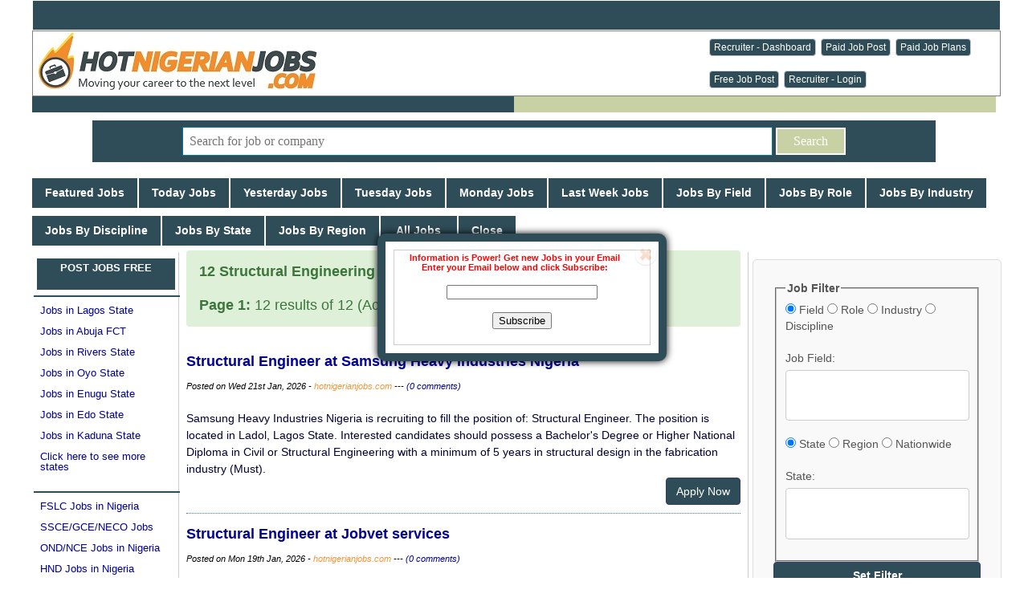

--- FILE ---
content_type: text/html; charset=UTF-8
request_url: https://www.hotnigerianjobs.com/discipline/677/
body_size: 195434
content:
<!DOCTYPE html>
<html lang="en">
<head><title>12  Structural Engineering  Jobs in Nigeria 22 January 2026 - pg 1 | HotNigerianJobs </title>
<meta http-equiv='content-type' content='text/html; charset=utf-8' />
<meta name="description" content="12  Structural Engineering  jobs open for job employment in Nigeria via hotnigerianjobs.com on 22 January 2026, Search 12 available  Structural Engineering  jobs and find your dream job or good employment in Nigeria." />
<meta name="keywords" content=" Structural Engineering  Jobs in Nigeria,  Structural Engineering  Vacancies, Find  Structural Engineering  jobs, Search  Structural Engineering  Jobs, Hotnigerianjobs" />
<meta name="robots" content="index,follow" />
<meta name="copyright" content="hotnigerianjobs.com" />
<meta name="author" content="Hotnigerianjobs.com" />
<meta name="language" content="English" />
<meta name="revisit-after" content="1" />
<meta name="viewport" content="width=device-width, initial-scale=1.0"/>
<link rel="image_src" href="https://www.hotnigerianjobs.com/images/hnj-logo-800x800h.jpg" />
<link rel="manifest" href="https://www.hotnigerianjobs.com/manifest.json">
<meta property="og:title" content="12  Structural Engineering  Jobs in Nigeria 22 January 2026 - pg 1 | HotNigerianJobs" /> 
<meta property="og:description" content="12  Structural Engineering  jobs open for job employment in Nigeria via hotnigerianjobs.com on 22 January 2026, Search 12 available  Structural Engineering  jobs and find your dream job or good employment in Nigeria." /> 
<meta property="og:type" content="website" />
<meta property="og:site_name" content="HotNigerianJobs" />
<meta property="og:image" content="https://www.hotnigerianjobs.com/images/hnj-logo-800x800h.jpg" />
<meta property="og:image:width" content="800" />
<meta property="og:image:height" content="800" />
<meta property="fb:admins" content="100000440762400" />
<meta name="twitter:card" content="summary_large_image">
<meta name="twitter:site" content="@hotnigerianjobs">
<meta name="twitter:title" content="12  Structural Engineering  Jobs in Nigeria 22 January 2026 - pg 1 | HotNigerianJobs">
<meta name="twitter:description" content="12  Structural Engineering  jobs open for job employment in Nigeria via hotnigerianjobs.com on 22 January 2026, Search 12 available  Structural Engineering  jobs and find your dream job or good employment in Nigeria.">
<meta name="twitter:creator" content="@hotnigerianjobs">
<meta name="twitter:image" content="https://www.hotnigerianjobs.com/images/hnj-logo-800x800v.jpg"> 
<meta name="geo.placename" content="Lagos, Nigeria">
<meta name="geo.position" content="6.4548790;3.4245980">
<meta name="geo.region" content="NG-Lagos">
<meta name="geo.country" content="NG">
<script type="application/ld+json">
{
  "@context": "https://schema.org",
  "@type": "WebPage",
  "name": "HotNigerianJobs",
  "image": "https://www.hotnigerianjobs.com/images/hnj-logo-800x800h.jpg",
  "@id": "https://www.hotnigerianjobs.com/images/hnj-logo-800x800v.jpg",
  "url": "https://www.hotnigerianjobs.com",
  "telephone": "07035002874",
  "publisher": {
       "@type": "Organization",
       "name": "HotNigerianjobs",
       "logo": {
         "@type": "ImageObject",
         "url": "https://www.hotnigerianjobs.com/images/hnj-logo-800x800h.jpg",
         "width": 800,
         "height": 800
       }
    },
  "address": {
    "@type": "PostalAddress",
    "streetAddress": "21 Road, G1 Close, House 2B",
    "addressLocality": "Festac Town",
	"addressRegion": "Lagos",
    "postalCode": "100001",
    "addressCountry": "NG"
  },
  "geo": {
    "@type": "GeoCoordinates",
    "latitude": 6.4548790,
    "longitude": 3.4245980
  },
  "sameAs": [
    "https://www.facebook.com/hotnigerianjobs",
    "https://twitter.com/hotnigerianjobs"
  ] 
}
</script>

<!-- Google tag (gtag.js) -->
<script async src="https://www.googletagmanager.com/gtag/js?id=G-KXDC8M0RMH"></script>
<script>
  window.dataLayer = window.dataLayer || [];
  function gtag(){dataLayer.push(arguments);}
  gtag('js', new Date());

  gtag('config', 'G-KXDC8M0RMH');
</script><script async src='//pagead2.googlesyndication.com/pagead/js/adsbygoogle.js'></script>
				<script>
				  (adsbygoogle = window.adsbygoogle || []).push({
					google_ad_client: 'ca-pub-8963620531447391',
					enable_page_level_ads: true
				  });
				</script><meta name="viewport" content="width=device-width, initial-scale=1" />
		 <link rel='Shortcut Icon' href='https://www.hotnigerianjobs.com/favicon.ico'>
	<link rel='alternate' type='application/rss+xml' title='HotNigerianJobs.com' href='https://www.hotnigerianjobs.com/feed/rss.xml'>
	<LINK type=text/css rel=stylesheet href='https://www.hotnigerianjobs.com/script/hotjobs_104f.css'>
	<script type='text/javascript' src='https://www.hotnigerianjobs.com/hotjobs_103.js'></script>
	<script type='text/javascript' src='https://www.hotnigerianjobs.com/script/jquery-3.4.1.min.js'></script>
	<link type='text/css' rel='stylesheet' href='https://www.hotnigerianjobs.com/script/chosen/chosen.css'>
	<script type='text/javascript' src='https://www.hotnigerianjobs.com/script/chosen/chosen.jquery.js'></script><script type='text/javascript' src='https://ajax.googleapis.com/ajax/libs/jquery/1.4.1/jquery.min.js'>
				</script>
			<script type='text/javascript'>
			$(document).ready(function() {
			$.fn.popOpen = function(){
				 var popID = $(this).attr('rel');
				var popURL = $(this).attr('href');
				var query= popURL.split('?');
				var dim= query[1].split('&');
				var popWidth = dim[0].split('=')[1];
				$('#' + popID).fadeIn().css({ 'width': Number( popWidth ) }); //.prepend('<a href="#" class="close"><img src="https://www.hotnigerianjobs.com/images/close_pop.png" class="btn_close" title="Close Window" alt="Close" /></a>');
				var popMargTop = ($('#' + popID).height() + 20) / 2;
				var popMargLeft = ($('#' + popID).width() + 20) / 2;
				$('#' + popID).css({
					'margin-top' : -popMargTop,
					'margin-left' : -popMargLeft
				});
				$('body').append('<div id="fade"></div>'); 
				$('#fade').css({'filter' : 'alpha(opacity=0)'}).fadeIn(); 
			};
			$('a.poplight[href^=#]').click(function() {
			  $(this).popOpen();
				return false;
			});
			 $('a.poplight[href=#?w=320]').popOpen();
			$('a.close').live('click', function() { 
				$('#fade , .popup_block').fadeOut(function() {
					$('#fade, a.close').remove(); 
				});
				return false;
			});
			});
			</script><script src="https://cdn.onesignal.com/sdks/OneSignalSDK.js" async></script>
			  <script>
				var OneSignal = window.OneSignal || [];
				OneSignal.push(["init", {
				  appId: "d4d92411-aee1-4c66-b2a7-cb03f3796bfc",
				  safari_web_id: "web.onesignal.auto.1a6e6435-147d-4598-9ef8-2c64afd14980",
				  autoRegister: true,
				  notifyButton: {
					enable: false /* Set to false to hide */
				  },
			 welcomeNotification: {
							"title": "Welcome to HotNigerianJobs Push Notification",
							"message": "Thanks for subscribing! You'll be receiving job notifications.",
							"url": "https://www.hotnigerianjobs.com" 
						}
				}]);
			  </script><script data-ad-client="ca-pub-8963620531447391" async src="https://pagead2.googlesyndication.com/pagead/js/adsbygoogle.js"></script></head>
<body bgColor='#ffffff' leftMargin=0 topMargin=0 MARGINHEIGHT='0' MARGINWIDTH='0' width='100%'>
<center>
<div class="wrapper">
<div class='top_container'>
		<div class='top_left'>
			<br />
		</div>
		<div class='top_right'>				
			<br />									
		</div>
		<div class='top_middle'>
			<div class='right_floater'>
				 <br />			
			</div>
			<div> </div>
		</div>
	</div>					
	<div class='banner_container'>
		<div class='banner-body'>
			<div class='col-40'>
				<a href='https://www.hotnigerianjobs.com/'><img src='https://www.hotnigerianjobs.com/images/hotnigerianjobs-logo-355x75.jpg' width='355' height='75'></a>
			</div>
			<div class='col-30'>
				<div class='banner-left-body'>
					<br /> 
				</div>
			</div>
			<div class='col-30'>
				<div class='banner-left-body'>
					<span> <a class='menu-btn menu-btn-default' href='https://www.hotnigerianjobs.com/recruiter.php'>Recruiter - Dashboard</a></span> &nbsp;&nbsp; <span> <a class='menu-btn menu-btn-default' href='https://www.hotnigerianjobs.com/recruiter.php?cat=job&tk=new'>Paid Job Post</a></span> &nbsp;&nbsp; <span> <a class='menu-btn menu-btn-default' href='https://www.hotnigerianjobs.com/paid-job-plans.php'>Paid Job Plans</a></span> &nbsp;&nbsp; <span> <a class='menu-btn menu-btn-default' href='https://www.hotnigerianjobs.com/recruiter.php?cat=job&tk=new&fr=1'>Free Job Post</a></span> &nbsp;&nbsp; <span> <a class='menu-btn menu-btn-default' href='https://www.hotnigerianjobs.com/employer.php'>Recruiter - Login</a></span> 
				</div>
			</div>
		</div>
	</div><div class='menu_container'>
					<div class='main_menu'>
						
					</div>
				</div><div id="searchbar2" style='display:block; width:1050px; background: #2F4D58; margin: 10px 0;'> 
		<form target='_blank' action='https://www.hotnigerianjobs.com/index.php' id='cse-search-box' method='GET'>
		<input type=hidden name='csrf' value='1769076408'>
		<div> 
		<input type='text' name='qid' size='25' placeholder="Search for job or company" title='Search for jobs or company' value='' style='border:1px solid #0076a3; width: 70%; padding: 8px 8px; margin: 8px 0; box-sizing: border-box;'/> 
		<input type="submit" name='' value='Search' title='Click To Search' style='border:2px solid #fff; background: #C7D1A3; color: #ffffff; padding: 6px 20px; margin: 8px 0;' /> 
		</div> 
		</form> 
	</div><div class='new_menu3'>
						<div class='catmenu'>
									<ol id='toc3'>
										<li ><a href='https://www.hotnigerianjobs.com/jobs/featured/'>&nbsp; Featured Jobs &nbsp;</a></li>
										<li ><a href='https://www.hotnigerianjobs.com/jobs/today/'>&nbsp; Today Jobs &nbsp;</a></li>
										<li ><a href='https://www.hotnigerianjobs.com/jobs/1day/'>&nbsp; Yesterday Jobs &nbsp;</a></li>
										<li ><a href='https://www.hotnigerianjobs.com/jobs/2days/'>&nbsp; Tuesday Jobs &nbsp;</a></li>
										<li ><a href='https://www.hotnigerianjobs.com/jobs/3days/'>&nbsp; Monday Jobs &nbsp;</a></li>
										<li ><a href='https://www.hotnigerianjobs.com/jobs/lastweek/'>&nbsp; Last Week Jobs &nbsp;</a></li>
										<li id='fie_btn'><a href='#new_category_container' onclick='javascript:showCategoryList(1);'>&nbsp; Jobs By Field &nbsp;</a></li>
										<li id='rol_btn'><a href='#new_category_container' onclick='javascript:showCategoryList(2);'>&nbsp; Jobs By Role &nbsp;</a></li>
										<li id='ind_btn'><a href='#new_category_container' onclick='javascript:showCategoryList(3);'>&nbsp; Jobs By Industry &nbsp;</a></li>
										<li id='dis_btn'><a href='#new_category_container' onclick='javascript:showCategoryList(10);'>&nbsp; Jobs By Discipline &nbsp;</a></li>
										<li id='sta_btn'><a href='#new_category_container' onclick='javascript:showCategoryList(5);'>&nbsp; Jobs By State &nbsp;</a></li>
										<li id='reg_btn'><a href='#new_category_container' onclick='javascript:showCategoryList(6);'>&nbsp; Jobs By Region &nbsp;</a></li>
										<li ><a href='https://www.hotnigerianjobs.com/alljobs/0/'>&nbsp;&nbsp; All Jobs &nbsp;&nbsp;</a></li>
										<li id='clo_btn'><a href='#new_category_container' onclick='javascript:showCategoryList(13);'>&nbsp; Close &nbsp;</a></li>
									</ol>
						</div>
							</div><div id='new_category_container'><div id='industryFilterList' class='new_category_container' style='display: none'>
			<span><a class='category-btn category-btn-default' href='https://www.hotnigerianjobs.com/industry/101/'>Advertising / Branding / PR / Marketing</a></span><span><a class='category-btn category-btn-default' href='https://www.hotnigerianjobs.com/industry/102/'>Agriculture / Agro-Allied </a></span><span><a class='category-btn category-btn-default' href='https://www.hotnigerianjobs.com/industry/108/'>Arts / Creatives</a></span><span><a class='category-btn category-btn-default' href='https://www.hotnigerianjobs.com/industry/104/'>Automotive / Automobile Services</a></span><span><a class='category-btn category-btn-default' href='https://www.hotnigerianjobs.com/industry/103/'>Aviation / Aviation Services</a></span><span><a class='category-btn category-btn-default' href='https://www.hotnigerianjobs.com/industry/105/'>Banking / Financial Services / Forex</a></span><span><a class='category-btn category-btn-default' href='https://www.hotnigerianjobs.com/industry/137/'>Blockchain and Cryptocurrency</a></span><span><a class='category-btn category-btn-default' href='https://www.hotnigerianjobs.com/industry/119/'>Computer / AI / Technology / IT Services </a></span><span><a class='category-btn category-btn-default' href='https://www.hotnigerianjobs.com/industry/107/'>Construction / Real Estate </a></span><span><a class='category-btn category-btn-default' href='https://www.hotnigerianjobs.com/industry/106/'>Consulting / Recruitment / HR Services </a></span><span><a class='category-btn category-btn-default' href='https://www.hotnigerianjobs.com/industry/110/'>Ecommerce / Retail / Wholesales </a></span><span><a class='category-btn category-btn-default' href='https://www.hotnigerianjobs.com/industry/111/'>Education / Teaching / Training </a></span><span><a class='category-btn category-btn-default' href='https://www.hotnigerianjobs.com/industry/113/'>Energy / Power </a></span><span><a class='category-btn category-btn-default' href='https://www.hotnigerianjobs.com/industry/112/'>Engineering / Technical </a></span><span><a class='category-btn category-btn-default' href='https://www.hotnigerianjobs.com/industry/114/'>Environment / Cleaning Services </a></span><span><a class='category-btn category-btn-default' href='https://www.hotnigerianjobs.com/industry/115/'>Fashion / Beauty Care</a></span><span><a class='category-btn category-btn-default' href='https://www.hotnigerianjobs.com/industry/116/'>General</a></span><span><a class='category-btn category-btn-default' href='https://www.hotnigerianjobs.com/industry/117/'>Government / Public Sector </a></span><span><a class='category-btn category-btn-default' href='https://www.hotnigerianjobs.com/industry/120/'>Hospitality / Hotels / Restuarant / Food Services </a></span><span><a class='category-btn category-btn-default' href='https://www.hotnigerianjobs.com/industry/121/'>Insurance</a></span><span><a class='category-btn category-btn-default' href='https://www.hotnigerianjobs.com/industry/122/'>Law / Legal </a></span><span><a class='category-btn category-btn-default' href='https://www.hotnigerianjobs.com/industry/123/'>Logistics and Transportation </a></span><span><a class='category-btn category-btn-default' href='https://www.hotnigerianjobs.com/industry/124/'>Manufacturing / Production / FMCG </a></span><span><a class='category-btn category-btn-default' href='https://www.hotnigerianjobs.com/industry/125/'>Media / Radio / TV / Publishing / Entertainment </a></span><span><a class='category-btn category-btn-default' href='https://www.hotnigerianjobs.com/industry/118/'>Medical / Healthcare </a></span><span><a class='category-btn category-btn-default' href='https://www.hotnigerianjobs.com/industry/126/'>Mining / Geology </a></span><span><a class='category-btn category-btn-default' href='https://www.hotnigerianjobs.com/industry/127/'>NGO / Non-Profit</a></span><span><a class='category-btn category-btn-default' href='https://www.hotnigerianjobs.com/industry/128/'>Oil & Gas </a></span><span><a class='category-btn category-btn-default' href='https://www.hotnigerianjobs.com/industry/129/'>Pharmaceutical</a></span><span><a class='category-btn category-btn-default' href='https://www.hotnigerianjobs.com/industry/130/'>Professional Body / Social Association</a></span><span><a class='category-btn category-btn-default' href='https://www.hotnigerianjobs.com/industry/131/'>Religious</a></span><span><a class='category-btn category-btn-default' href='https://www.hotnigerianjobs.com/industry/132/'>Security Services </a></span><span><a class='category-btn category-btn-default' href='https://www.hotnigerianjobs.com/industry/133/'>Shipping / Maritime </a></span><span><a class='category-btn category-btn-default' href='https://www.hotnigerianjobs.com/industry/134/'>Sports / Gaming </a></span><span><a class='category-btn category-btn-default' href='https://www.hotnigerianjobs.com/industry/135/'>Telecommunication</a></span><span><a class='category-btn category-btn-default' href='https://www.hotnigerianjobs.com/industry/136/'>Travels and Tourism </a></span>		
		</div>
		<div id='specializationFilterList' class='new_category_container' style='display: none'>
			<span><a class='category-btn category-btn-default' href='https://www.hotnigerianjobs.com/field/201/'>Administration / Office Management</a></span><span><a class='category-btn category-btn-default' href='https://www.hotnigerianjobs.com/field/202/'>Advertising / Branding </a></span><span><a class='category-btn category-btn-default' href='https://www.hotnigerianjobs.com/field/203/'>Agriculture / Agro-Allied</a></span><span><a class='category-btn category-btn-default' href='https://www.hotnigerianjobs.com/field/204/'>Architectural / Surveying</a></span><span><a class='category-btn category-btn-default' href='https://www.hotnigerianjobs.com/field/205/'>Arts / Creatives</a></span><span><a class='category-btn category-btn-default' href='https://www.hotnigerianjobs.com/field/207/'>Automobile Services </a></span><span><a class='category-btn category-btn-default' href='https://www.hotnigerianjobs.com/field/208/'>Aviation / Airline Services</a></span><span><a class='category-btn category-btn-default' href='https://www.hotnigerianjobs.com/field/283/'>Biological Sciences</a></span><span><a class='category-btn category-btn-default' href='https://www.hotnigerianjobs.com/field/226/'>Business Management / Top Executive</a></span><span><a class='category-btn category-btn-default' href='https://www.hotnigerianjobs.com/field/210/'>Caregiver / Domestic Help </a></span><span><a class='category-btn category-btn-default' href='https://www.hotnigerianjobs.com/field/211/'>Cashier / Teller / Ticketing</a></span><span><a class='category-btn category-btn-default' href='https://www.hotnigerianjobs.com/field/213/'>Chef Services</a></span><span><a class='category-btn category-btn-default' href='https://www.hotnigerianjobs.com/field/212/'>Cleaning / Janitorial</a></span><span><a class='category-btn category-btn-default' href='https://www.hotnigerianjobs.com/field/273/'>Computer / ICT / AI / Data Analytics</a></span><span><a class='category-btn category-btn-default' href='https://www.hotnigerianjobs.com/field/214/'>Consulting / Business Strategy</a></span><span><a class='category-btn category-btn-default' href='https://www.hotnigerianjobs.com/field/215/'>Customer Service</a></span><span><a class='category-btn category-btn-default' href='https://www.hotnigerianjobs.com/field/217/'>Digital Marketing / Social Media</a></span><span><a class='category-btn category-btn-default' href='https://www.hotnigerianjobs.com/field/218/'>Driving Services</a></span><span><a class='category-btn category-btn-default' href='https://www.hotnigerianjobs.com/field/268/'>Economics / Statistics </a></span><span><a class='category-btn category-btn-default' href='https://www.hotnigerianjobs.com/field/219/'>Education (Higher Institution)</a></span><span><a class='category-btn category-btn-default' href='https://www.hotnigerianjobs.com/field/221/'>Education (Sec/Pri/Creche)</a></span><span><a class='category-btn category-btn-default' href='https://www.hotnigerianjobs.com/field/274/'>Engineering</a></span><span><a class='category-btn category-btn-default' href='https://www.hotnigerianjobs.com/field/294/'>Event Services / DJ / MC</a></span><span><a class='category-btn category-btn-default' href='https://www.hotnigerianjobs.com/field/227/'>Facility / Estate Management </a></span><span><a class='category-btn category-btn-default' href='https://www.hotnigerianjobs.com/field/206/'>Artisan / Craftsmen</a></span><span><a class='category-btn category-btn-default' href='https://www.hotnigerianjobs.com/field/228/'>Fashion and Beauty Care</a></span><span><a class='category-btn category-btn-default' href='https://www.hotnigerianjobs.com/field/229/'>Finance</a></span><span><a class='category-btn category-btn-default' href='https://www.hotnigerianjobs.com/field/285/'>Food & Nutrition</a></span><span><a class='category-btn category-btn-default' href='https://www.hotnigerianjobs.com/field/230/'>Furniture Design Services</a></span><span><a class='category-btn category-btn-default' href='https://www.hotnigerianjobs.com/field/231/'>Graduate Trainee / Internship</a></span><span><a class='category-btn category-btn-default' href='https://www.hotnigerianjobs.com/field/291/'>Horticulture</a></span><span><a class='category-btn category-btn-default' href='https://www.hotnigerianjobs.com/field/270/'>Hospitality / Hotel / Tourism / Food Services</a></span><span><a class='category-btn category-btn-default' href='https://www.hotnigerianjobs.com/field/232/'>HSE / Safety</a></span><span><a class='category-btn category-btn-default' href='https://www.hotnigerianjobs.com/field/233/'>Human Resources</a></span><span><a class='category-btn category-btn-default' href='https://www.hotnigerianjobs.com/field/292/'>Language Translation</a></span><span><a class='category-btn category-btn-default' href='https://www.hotnigerianjobs.com/field/241/'>Law / Legal</a></span><span><a class='category-btn category-btn-default' href='https://www.hotnigerianjobs.com/field/244/'>Maritime Services</a></span><span><a class='category-btn category-btn-default' href='https://www.hotnigerianjobs.com/field/243/'>Marketing and Sales</a></span><span><a class='category-btn category-btn-default' href='https://www.hotnigerianjobs.com/field/245/'>Media / Mass Communication</a></span><span><a class='category-btn category-btn-default' href='https://www.hotnigerianjobs.com/field/248/'>Nursing & Midwifery </a></span><span><a class='category-btn category-btn-default' href='https://www.hotnigerianjobs.com/field/250/'>Optometry / Dental / Other Medical Services</a></span><span><a class='category-btn category-btn-default' href='https://www.hotnigerianjobs.com/field/246/'>Pharmaceutical </a></span><span><a class='category-btn category-btn-default' href='https://www.hotnigerianjobs.com/field/247/'>Medical Doctor / Consultants</a></span><span><a class='category-btn category-btn-default' href='https://www.hotnigerianjobs.com/field/249/'>Medical Laboratory</a></span><span><a class='category-btn category-btn-default' href='https://www.hotnigerianjobs.com/field/293/'>Modelling / Ushering Services</a></span><span><a class='category-btn category-btn-default' href='https://www.hotnigerianjobs.com/field/254/'>Monitoring and Evaluation </a></span><span><a class='category-btn category-btn-default' href='https://www.hotnigerianjobs.com/field/255/'>Multimedia Services</a></span><span><a class='category-btn category-btn-default' href='https://www.hotnigerianjobs.com/field/295/'>NYSC</a></span><span><a class='category-btn category-btn-default' href='https://www.hotnigerianjobs.com/field/257/'>Operations / Project Management </a></span><span><a class='category-btn category-btn-default' href='https://www.hotnigerianjobs.com/field/284/'>Physical Sciences</a></span><span><a class='category-btn category-btn-default' href='https://www.hotnigerianjobs.com/field/242/'>Procurement / Supply Chain / Logistics</a></span><span><a class='category-btn category-btn-default' href='https://www.hotnigerianjobs.com/field/258/'>Quality Control / Assurance</a></span><span><a class='category-btn category-btn-default' href='https://www.hotnigerianjobs.com/field/209/'>Religious Services</a></span><span><a class='category-btn category-btn-default' href='https://www.hotnigerianjobs.com/field/269/'>Freelance / Remote</a></span><span><a class='category-btn category-btn-default' href='https://www.hotnigerianjobs.com/field/259/'>Research / Survey / Data Entry</a></span><span><a class='category-btn category-btn-default' href='https://www.hotnigerianjobs.com/field/277/'>Scholarships / Grants</a></span><span><a class='category-btn category-btn-default' href='https://www.hotnigerianjobs.com/field/253/'>Security Services</a></span><span><a class='category-btn category-btn-default' href='https://www.hotnigerianjobs.com/field/240/'>SIWES / Industrial Training / Internship</a></span><span><a class='category-btn category-btn-default' href='https://www.hotnigerianjobs.com/field/260/'>Sports / Fitness</a></span><span><a class='category-btn category-btn-default' href='https://www.hotnigerianjobs.com/field/261/'>Store-Keeping / Warehousing </a></span><span><a class='category-btn category-btn-default' href='https://www.hotnigerianjobs.com/field/264/'>Technician Services</a></span><span><a class='category-btn category-btn-default' href='https://www.hotnigerianjobs.com/field/276/'>Tender / RFQ </a></span><span><a class='category-btn category-btn-default' href='https://www.hotnigerianjobs.com/field/279/'>Veterinary Services</a></span>		
		</div>
		<div id='roleFilterList' class='new_category_container' style='display: none'>
			<span><a class='category-btn category-btn-default' href='https://www.hotnigerianjobs.com/role/1006/'>Account Manager / Senior Accountant</a></span><span><a class='category-btn category-btn-default' href='https://www.hotnigerianjobs.com/role/350/'>Accountant / Account Officer / Executive</a></span><span><a class='category-btn category-btn-default' href='https://www.hotnigerianjobs.com/role/492/'>Accounting Teacher / Tutor</a></span><span><a class='category-btn category-btn-default' href='https://www.hotnigerianjobs.com/role/1072/'>Aesthetic / Cosmetic Nurse</a></span><span><a class='category-btn category-btn-default' href='https://www.hotnigerianjobs.com/role/1045/'>Aesthetician / Esthetician</a></span><span><a class='category-btn category-btn-default' href='https://www.hotnigerianjobs.com/role/479/'>Agricultural Science Teacher / Tutor</a></span><span><a class='category-btn category-btn-default' href='https://www.hotnigerianjobs.com/role/352/'>Agricultural Scientist </a></span><span><a class='category-btn category-btn-default' href='https://www.hotnigerianjobs.com/role/336/'>Air Conditioner Installer </a></span><span><a class='category-btn category-btn-default' href='https://www.hotnigerianjobs.com/role/1040/'>Air Hostess</a></span><span><a class='category-btn category-btn-default' href='https://www.hotnigerianjobs.com/role/437/'>Android / iOS / Mobile Developer </a></span><span><a class='category-btn category-btn-default' href='https://www.hotnigerianjobs.com/role/1091/'>Anesthesiologist</a></span><span><a class='category-btn category-btn-default' href='https://www.hotnigerianjobs.com/role/1079/'>Architect </a></span><span><a class='category-btn category-btn-default' href='https://www.hotnigerianjobs.com/role/438/'>ASP / .Net Developer </a></span><span><a class='category-btn category-btn-default' href='https://www.hotnigerianjobs.com/role/462/'>Assistant Lecturer</a></span><span><a class='category-btn category-btn-default' href='https://www.hotnigerianjobs.com/role/464/'>Associate Professor</a></span><span><a class='category-btn category-btn-default' href='https://www.hotnigerianjobs.com/role/383/'>Audio Editor </a></span><span><a class='category-btn category-btn-default' href='https://www.hotnigerianjobs.com/role/1007/'>Audit Manager / Supervisor </a></span><span><a class='category-btn category-btn-default' href='https://www.hotnigerianjobs.com/role/351/'>Auditor / Audit Officer / Executive</a></span><span><a class='category-btn category-btn-default' href='https://www.hotnigerianjobs.com/role/1069/'>Aviation Dispatcher</a></span><span><a class='category-btn category-btn-default' href='https://www.hotnigerianjobs.com/role/310/'>Baker / Pastry Chef </a></span><span><a class='category-btn category-btn-default' href='https://www.hotnigerianjobs.com/role/337/'>Barber</a></span><span><a class='category-btn category-btn-default' href='https://www.hotnigerianjobs.com/role/326/'>Bartender / Barman / Barista</a></span><span><a class='category-btn category-btn-default' href='https://www.hotnigerianjobs.com/role/478/'>Basic Science / Technology Teacher / Tutor</a></span><span><a class='category-btn category-btn-default' href='https://www.hotnigerianjobs.com/role/353/'>Beauty Care </a></span><span><a class='category-btn category-btn-default' href='https://www.hotnigerianjobs.com/role/354/'>Biological Scientist </a></span><span><a class='category-btn category-btn-default' href='https://www.hotnigerianjobs.com/role/484/'>Biology Teacher / Tutor</a></span><span><a class='category-btn category-btn-default' href='https://www.hotnigerianjobs.com/role/1027/'>Bottle Girl</a></span><span><a class='category-btn category-btn-default' href='https://www.hotnigerianjobs.com/role/1014/'>Brand Manager / Specialist</a></span><span><a class='category-btn category-btn-default' href='https://www.hotnigerianjobs.com/role/1013/'>Brand Officer</a></span><span><a class='category-btn category-btn-default' href='https://www.hotnigerianjobs.com/role/1064/'>Bulldozer Driver / Operator</a></span><span><a class='category-btn category-btn-default' href='https://www.hotnigerianjobs.com/role/355/'>Business Administrative Officer</a></span><span><a class='category-btn category-btn-default' href='https://www.hotnigerianjobs.com/role/1002/'>Business Development Manager</a></span><span><a class='category-btn category-btn-default' href='https://www.hotnigerianjobs.com/role/356/'>Business Development Officer / Executive</a></span><span><a class='category-btn category-btn-default' href='https://www.hotnigerianjobs.com/role/1041/'>Business Manager</a></span><span><a class='category-btn category-btn-default' href='https://www.hotnigerianjobs.com/role/469/'>Business Studies Teacher / Tutor</a></span><span><a class='category-btn category-btn-default' href='https://www.hotnigerianjobs.com/role/357/'>Butcher</a></span><span><a class='category-btn category-btn-default' href='https://www.hotnigerianjobs.com/role/358/'>Call Centre Executive / Officer</a></span><span><a class='category-btn category-btn-default' href='https://www.hotnigerianjobs.com/role/1052/'>Car Painter</a></span><span><a class='category-btn category-btn-default' href='https://www.hotnigerianjobs.com/role/1042/'>Car Wash Attendant</a></span><span><a class='category-btn category-btn-default' href='https://www.hotnigerianjobs.com/role/1085/'>Cardiologist</a></span><span><a class='category-btn category-btn-default' href='https://www.hotnigerianjobs.com/role/309/'>Carpenter</a></span><span><a class='category-btn category-btn-default' href='https://www.hotnigerianjobs.com/role/329/'>Cashier / Teller / Ticketing Officer</a></span><span><a class='category-btn category-btn-default' href='https://www.hotnigerianjobs.com/role/359/'>Caterer</a></span><span><a class='category-btn category-btn-default' href='https://www.hotnigerianjobs.com/role/1059/'>Character Modeller</a></span><span><a class='category-btn category-btn-default' href='https://www.hotnigerianjobs.com/role/301/'>Chef / Cook</a></span><span><a class='category-btn category-btn-default' href='https://www.hotnigerianjobs.com/role/364/'>Chemical Engineer </a></span><span><a class='category-btn category-btn-default' href='https://www.hotnigerianjobs.com/role/489/'>Chemistry Teacher / Tutor</a></span><span><a class='category-btn category-btn-default' href='https://www.hotnigerianjobs.com/role/1096/'>Chief Lecturer</a></span><span><a class='category-btn category-btn-default' href='https://www.hotnigerianjobs.com/role/498/'>Chinese / Mandarin Teacher / Tutor</a></span><span><a class='category-btn category-btn-default' href='https://www.hotnigerianjobs.com/role/1034/'>Chinese / Mandarin Translator</a></span><span><a class='category-btn category-btn-default' href='https://www.hotnigerianjobs.com/role/1054/'>Chinese Chef</a></span><span><a class='category-btn category-btn-default' href='https://www.hotnigerianjobs.com/role/1092/'>Chiropractor</a></span><span><a class='category-btn category-btn-default' href='https://www.hotnigerianjobs.com/role/335/'>Cinematographer / Camera Operator </a></span><span><a class='category-btn category-btn-default' href='https://www.hotnigerianjobs.com/role/360/'>Cisco Network Engineer </a></span><span><a class='category-btn category-btn-default' href='https://www.hotnigerianjobs.com/role/493/'>Civic Education Teacher /Tutor</a></span><span><a class='category-btn category-btn-default' href='https://www.hotnigerianjobs.com/role/362/'>Civil Engineer </a></span><span><a class='category-btn category-btn-default' href='https://www.hotnigerianjobs.com/role/312/'>Class Teacher</a></span><span><a class='category-btn category-btn-default' href='https://www.hotnigerianjobs.com/role/306/'>Cleaner / Janitor </a></span><span><a class='category-btn category-btn-default' href='https://www.hotnigerianjobs.com/role/454/'>Clearing & Forwarding Agent / Customs Clearing Agent</a></span><span><a class='category-btn category-btn-default' href='https://www.hotnigerianjobs.com/role/363/'>Clerk / Clerical Officer </a></span><span><a class='category-btn category-btn-default' href='https://www.hotnigerianjobs.com/role/496/'>Commerce Teacher / Tutor</a></span><span><a class='category-btn category-btn-default' href='https://www.hotnigerianjobs.com/role/1039/'>Computer Animator</a></span><span><a class='category-btn category-btn-default' href='https://www.hotnigerianjobs.com/role/448/'>Computer Engineer </a></span><span><a class='category-btn category-btn-default' href='https://www.hotnigerianjobs.com/role/361/'>Computer Network Engineer </a></span><span><a class='category-btn category-btn-default' href='https://www.hotnigerianjobs.com/role/481/'>Computer Studies / Science Teacher / Tutor</a></span><span><a class='category-btn category-btn-default' href='https://www.hotnigerianjobs.com/role/1046/'>Cosmetologist</a></span><span><a class='category-btn category-btn-default' href='https://www.hotnigerianjobs.com/role/1036/'>Crane Operator / Driver</a></span><span><a class='category-btn category-btn-default' href='https://www.hotnigerianjobs.com/role/477/'>CRK / CRS Teacher / Tutor</a></span><span><a class='category-btn category-btn-default' href='https://www.hotnigerianjobs.com/role/447/'>Customer Service Officer / Executive</a></span><span><a class='category-btn category-btn-default' href='https://www.hotnigerianjobs.com/role/1029/'>Dance Teacher / Choreographer</a></span><span><a class='category-btn category-btn-default' href='https://www.hotnigerianjobs.com/role/1010/'>Data Analyst</a></span><span><a class='category-btn category-btn-default' href='https://www.hotnigerianjobs.com/role/380/'>Data Entry Officer / Executive</a></span><span><a class='category-btn category-btn-default' href='https://www.hotnigerianjobs.com/role/365/'>Database Administrator </a></span><span><a class='category-btn category-btn-default' href='https://www.hotnigerianjobs.com/role/453/'>Dentist </a></span><span><a class='category-btn category-btn-default' href='https://www.hotnigerianjobs.com/role/1087/'>Dermatologist</a></span><span><a class='category-btn category-btn-default' href='https://www.hotnigerianjobs.com/role/333/'>Derrick Man </a></span><span><a class='category-btn category-btn-default' href='https://www.hotnigerianjobs.com/role/1031/'>Digital Marketing Manager</a></span><span><a class='category-btn category-btn-default' href='https://www.hotnigerianjobs.com/role/399/'>Digital Marketing Officer / Executive</a></span><span><a class='category-btn category-btn-default' href='https://www.hotnigerianjobs.com/role/316/'>Dispatch Rider </a></span><span><a class='category-btn category-btn-default' href='https://www.hotnigerianjobs.com/role/1055/'>DJ / Disc Jockay</a></span><span><a class='category-btn category-btn-default' href='https://www.hotnigerianjobs.com/role/488/'>Drama Teacher / Tutor</a></span><span><a class='category-btn category-btn-default' href='https://www.hotnigerianjobs.com/role/381/'>Driver (Car / Bus / Truck) </a></span><span><a class='category-btn category-btn-default' href='https://www.hotnigerianjobs.com/role/1020/'>Drone Pilot</a></span><span><a class='category-btn category-btn-default' href='https://www.hotnigerianjobs.com/role/1066/'>Early Years Teacher</a></span><span><a class='category-btn category-btn-default' href='https://www.hotnigerianjobs.com/role/483/'>Economics Teacher / Tutor</a></span><span><a class='category-btn category-btn-default' href='https://www.hotnigerianjobs.com/role/386/'>Economist </a></span><span><a class='category-btn category-btn-default' href='https://www.hotnigerianjobs.com/role/385/'>Electrical Electronics Engineer </a></span><span><a class='category-btn category-btn-default' href='https://www.hotnigerianjobs.com/role/1097/'>Electrician / Electrical Installation</a></span><span><a class='category-btn category-btn-default' href='https://www.hotnigerianjobs.com/role/1050/'>Embroidery / Monogramming Machine Operator</a></span><span><a class='category-btn category-btn-default' href='https://www.hotnigerianjobs.com/role/466/'>English Langauge Teacher / Tutor</a></span><span><a class='category-btn category-btn-default' href='https://www.hotnigerianjobs.com/role/388/'>Entertainer</a></span><span><a class='category-btn category-btn-default' href='https://www.hotnigerianjobs.com/role/1023/'>Enumerator</a></span><span><a class='category-btn category-btn-default' href='https://www.hotnigerianjobs.com/role/1063/'>Excavator Operator / Driver</a></span><span><a class='category-btn category-btn-default' href='https://www.hotnigerianjobs.com/role/389/'>Facility Manager / Officer / Executive </a></span><span><a class='category-btn category-btn-default' href='https://www.hotnigerianjobs.com/role/317/'>Factory Worker </a></span><span><a class='category-btn category-btn-default' href='https://www.hotnigerianjobs.com/role/458/'>Farm Manager</a></span><span><a class='category-btn category-btn-default' href='https://www.hotnigerianjobs.com/role/1049/'>Farm Worker</a></span><span><a class='category-btn category-btn-default' href='https://www.hotnigerianjobs.com/role/391/'>Farmer </a></span><span><a class='category-btn category-btn-default' href='https://www.hotnigerianjobs.com/role/1076/'>Fertility/ IVF Nurse</a></span><span><a class='category-btn category-btn-default' href='https://www.hotnigerianjobs.com/role/1022/'>Fiber Optics Engineer</a></span><span><a class='category-btn category-btn-default' href='https://www.hotnigerianjobs.com/role/393/'>Fish Farmer </a></span><span><a class='category-btn category-btn-default' href='https://www.hotnigerianjobs.com/role/340/'>Fitter</a></span><span><a class='category-btn category-btn-default' href='https://www.hotnigerianjobs.com/role/392/'>Food Scientist / Technologist </a></span><span><a class='category-btn category-btn-default' href='https://www.hotnigerianjobs.com/role/491/'>Foods & Nutrition Teacher / Tutor</a></span><span><a class='category-btn category-btn-default' href='https://www.hotnigerianjobs.com/role/1070/'>Foreman</a></span><span><a class='category-btn category-btn-default' href='https://www.hotnigerianjobs.com/role/1035/'>Forklift Operator / Driver</a></span><span><a class='category-btn category-btn-default' href='https://www.hotnigerianjobs.com/role/474/'>French Language Teacher / Tutor</a></span><span><a class='category-btn category-btn-default' href='https://www.hotnigerianjobs.com/role/390/'>Front Desk Officer </a></span><span><a class='category-btn category-btn-default' href='https://www.hotnigerianjobs.com/role/427/'>Full Stack Developer </a></span><span><a class='category-btn category-btn-default' href='https://www.hotnigerianjobs.com/role/1047/'>Fumigation Officer</a></span><span><a class='category-btn category-btn-default' href='https://www.hotnigerianjobs.com/role/468/'>Further Mathematics Teacher / Tutor</a></span><span><a class='category-btn category-btn-default' href='https://www.hotnigerianjobs.com/role/456/'>Gardener</a></span><span><a class='category-btn category-btn-default' href='https://www.hotnigerianjobs.com/role/494/'>Geography Teacher / Tutor</a></span><span><a class='category-btn category-btn-default' href='https://www.hotnigerianjobs.com/role/395/'>Geologist</a></span><span><a class='category-btn category-btn-default' href='https://www.hotnigerianjobs.com/role/475/'>German Language Teacher / Tutor</a></span><span><a class='category-btn category-btn-default' href='https://www.hotnigerianjobs.com/role/480/'>Government Teacher / Tutor</a></span><span><a class='category-btn category-btn-default' href='https://www.hotnigerianjobs.com/role/461/'>Graduate Assistant</a></span><span><a class='category-btn category-btn-default' href='https://www.hotnigerianjobs.com/role/455/'>Graduate Trainee / Internship</a></span><span><a class='category-btn category-btn-default' href='https://www.hotnigerianjobs.com/role/394/'>Graphic Designer	 </a></span><span><a class='category-btn category-btn-default' href='https://www.hotnigerianjobs.com/role/322/'>Gym / Fitness Instructor </a></span><span><a class='category-btn category-btn-default' href='https://www.hotnigerianjobs.com/role/338/'>Hair Stylist </a></span><span><a class='category-btn category-btn-default' href='https://www.hotnigerianjobs.com/role/473/'>Hausa Language Teacher / Tutor</a></span><span><a class='category-btn category-btn-default' href='https://www.hotnigerianjobs.com/role/396/'>Health Scientist </a></span><span><a class='category-btn category-btn-default' href='https://www.hotnigerianjobs.com/role/485/'>History Teacher / Tutor</a></span><span><a class='category-btn category-btn-default' href='https://www.hotnigerianjobs.com/role/486/'>Home Economics Teacher / Tutor</a></span><span><a class='category-btn category-btn-default' href='https://www.hotnigerianjobs.com/role/451/'>Hospitality Manager / Supervisor - Hotel / Restuarant / Club / Bar / Tourist Center / Event Center</a></span><span><a class='category-btn category-btn-default' href='https://www.hotnigerianjobs.com/role/397/'>Hotel Manager / Supervisor</a></span><span><a class='category-btn category-btn-default' href='https://www.hotnigerianjobs.com/role/318/'>House Maid / House Help </a></span><span><a class='category-btn category-btn-default' href='https://www.hotnigerianjobs.com/role/1051/'>House Painter</a></span><span><a class='category-btn category-btn-default' href='https://www.hotnigerianjobs.com/role/1078/'>Housekeeper</a></span><span><a class='category-btn category-btn-default' href='https://www.hotnigerianjobs.com/role/398/'>Human Resource Officer / Executiver</a></span><span><a class='category-btn category-btn-default' href='https://www.hotnigerianjobs.com/role/472/'>Igbo Language Teacher / Tutor</a></span><span><a class='category-btn category-btn-default' href='https://www.hotnigerianjobs.com/role/1005/'>Imam / Religious Leader</a></span><span><a class='category-btn category-btn-default' href='https://www.hotnigerianjobs.com/role/1026/'>Interior Designer</a></span><span><a class='category-btn category-btn-default' href='https://www.hotnigerianjobs.com/role/324/'>Iron Bender </a></span><span><a class='category-btn category-btn-default' href='https://www.hotnigerianjobs.com/role/440/'>Java Developer </a></span><span><a class='category-btn category-btn-default' href='https://www.hotnigerianjobs.com/role/401/'>Journalist </a></span><span><a class='category-btn category-btn-default' href='https://www.hotnigerianjobs.com/role/1025/'>Kitchen / Culinary Manager</a></span><span><a class='category-btn category-btn-default' href='https://www.hotnigerianjobs.com/role/1061/'>Kitchen Assistant</a></span><span><a class='category-btn category-btn-default' href='https://www.hotnigerianjobs.com/role/404/'>Land Surveyor </a></span><span><a class='category-btn category-btn-default' href='https://www.hotnigerianjobs.com/role/1044/'>Laser Technician </a></span><span><a class='category-btn category-btn-default' href='https://www.hotnigerianjobs.com/role/302/'>Laundry Man</a></span><span><a class='category-btn category-btn-default' href='https://www.hotnigerianjobs.com/role/403/'>Lecturer</a></span><span><a class='category-btn category-btn-default' href='https://www.hotnigerianjobs.com/role/463/'>Lecturer II</a></span><span><a class='category-btn category-btn-default' href='https://www.hotnigerianjobs.com/role/402/'>Legal Practitioner / Lawyer </a></span><span><a class='category-btn category-btn-default' href='https://www.hotnigerianjobs.com/role/406/'>Librarian</a></span><span><a class='category-btn category-btn-default' href='https://www.hotnigerianjobs.com/role/1060/'>Lift Technician</a></span><span><a class='category-btn category-btn-default' href='https://www.hotnigerianjobs.com/role/407/'>Linux Administrator </a></span><span><a class='category-btn category-btn-default' href='https://www.hotnigerianjobs.com/role/495/'>Literature in English Teacher / Tutor</a></span><span><a class='category-btn category-btn-default' href='https://www.hotnigerianjobs.com/role/1057/'>Loader / Unloader</a></span><span><a class='category-btn category-btn-default' href='https://www.hotnigerianjobs.com/role/1019/'>Locum / Relief Pharmacist </a></span><span><a class='category-btn category-btn-default' href='https://www.hotnigerianjobs.com/role/311/'>Machine Operator </a></span><span><a class='category-btn category-btn-default' href='https://www.hotnigerianjobs.com/role/410/'>Maintenance Officer </a></span><span><a class='category-btn category-btn-default' href='https://www.hotnigerianjobs.com/role/459/'>Maintenance Technician</a></span><span><a class='category-btn category-btn-default' href='https://www.hotnigerianjobs.com/role/413/'>Make-up Artist </a></span><span><a class='category-btn category-btn-default' href='https://www.hotnigerianjobs.com/role/409/'>Marine Officer </a></span><span><a class='category-btn category-btn-default' href='https://www.hotnigerianjobs.com/role/1030/'>Marketing Manager / Supervisor</a></span><span><a class='category-btn category-btn-default' href='https://www.hotnigerianjobs.com/role/313/'>Marketing Officer / Executive</a></span><span><a class='category-btn category-btn-default' href='https://www.hotnigerianjobs.com/role/408/'>Mason </a></span><span><a class='category-btn category-btn-default' href='https://www.hotnigerianjobs.com/role/314/'>Massage Therapist / Masseur / Masseuse</a></span><span><a class='category-btn category-btn-default' href='https://www.hotnigerianjobs.com/role/467/'>Mathematics Teacher / Tutor</a></span><span><a class='category-btn category-btn-default' href='https://www.hotnigerianjobs.com/role/1056/'>MC / Master of Ceremony</a></span><span><a class='category-btn category-btn-default' href='https://www.hotnigerianjobs.com/role/411/'>Mechanical Engineer </a></span><span><a class='category-btn category-btn-default' href='https://www.hotnigerianjobs.com/role/1082/'>Medical Consultant / Specialist</a></span><span><a class='category-btn category-btn-default' href='https://www.hotnigerianjobs.com/role/414/'>Medical Doctor / Officer</a></span><span><a class='category-btn category-btn-default' href='https://www.hotnigerianjobs.com/role/412/'>Medical Laboratory Scientist</a></span><span><a class='category-btn category-btn-default' href='https://www.hotnigerianjobs.com/role/1004/'>Medical Laboratory Technician</a></span><span><a class='category-btn category-btn-default' href='https://www.hotnigerianjobs.com/role/1062/'>Medical Record Officer</a></span><span><a class='category-btn category-btn-default' href='https://www.hotnigerianjobs.com/role/1099/'>Medical Sales Representative</a></span><span><a class='category-btn category-btn-default' href='https://www.hotnigerianjobs.com/role/303/'>Merchandiser</a></span><span><a class='category-btn category-btn-default' href='https://www.hotnigerianjobs.com/role/1098/'>Microbiologist</a></span><span><a class='category-btn category-btn-default' href='https://www.hotnigerianjobs.com/role/378/'>Microsoft SQL Server Administrator </a></span><span><a class='category-btn category-btn-default' href='https://www.hotnigerianjobs.com/role/416/'>Military Officer </a></span><span><a class='category-btn category-btn-default' href='https://www.hotnigerianjobs.com/role/1068/'>Mixologist / Cocktail Mixing Officer</a></span><span><a class='category-btn category-btn-default' href='https://www.hotnigerianjobs.com/role/1048/'>Mobile Devices Technician</a></span><span><a class='category-btn category-btn-default' href='https://www.hotnigerianjobs.com/role/328/'>Monitoring and Evaluation Officer</a></span><span><a class='category-btn category-btn-default' href='https://www.hotnigerianjobs.com/role/1028/'>Motor Boy</a></span><span><a class='category-btn category-btn-default' href='https://www.hotnigerianjobs.com/role/487/'>Music Teacher / Tutor</a></span><span><a class='category-btn category-btn-default' href='https://www.hotnigerianjobs.com/role/379/'>MySQL Administrator </a></span><span><a class='category-btn category-btn-default' href='https://www.hotnigerianjobs.com/role/339/'>Nail Technician </a></span><span><a class='category-btn category-btn-default' href='https://www.hotnigerianjobs.com/role/319/'>Nanny / Caregiver </a></span><span><a class='category-btn category-btn-default' href='https://www.hotnigerianjobs.com/role/449/'>Network Engineer </a></span><span><a class='category-btn category-btn-default' href='https://www.hotnigerianjobs.com/role/1083/'>Neurologist</a></span><span><a class='category-btn category-btn-default' href='https://www.hotnigerianjobs.com/role/1077/'>Nurse Anesthetist</a></span><span><a class='category-btn category-btn-default' href='https://www.hotnigerianjobs.com/role/1074/'>Nurse Assistant</a></span><span><a class='category-btn category-btn-default' href='https://www.hotnigerianjobs.com/role/330/'>Nurse Midwife </a></span><span><a class='category-btn category-btn-default' href='https://www.hotnigerianjobs.com/role/1084/'>Obstetrician / Gynecologist</a></span><span><a class='category-btn category-btn-default' href='https://www.hotnigerianjobs.com/role/307/'>Office Assistant </a></span><span><a class='category-btn category-btn-default' href='https://www.hotnigerianjobs.com/role/417/'>On Air Personality / OAP </a></span><span><a class='category-btn category-btn-default' href='https://www.hotnigerianjobs.com/role/1086/'>Oncologist</a></span><span><a class='category-btn category-btn-default' href='https://www.hotnigerianjobs.com/role/460/'>Operations / Project Manager</a></span><span><a class='category-btn category-btn-default' href='https://www.hotnigerianjobs.com/role/418/'>Optometrist / Ophthalmologist </a></span><span><a class='category-btn category-btn-default' href='https://www.hotnigerianjobs.com/role/366/'>Oracle Administrator </a></span><span><a class='category-btn category-btn-default' href='https://www.hotnigerianjobs.com/role/377/'>Oracle Developer </a></span><span><a class='category-btn category-btn-default' href='https://www.hotnigerianjobs.com/role/1090/'>Orthopaedist</a></span><span><a class='category-btn category-btn-default' href='https://www.hotnigerianjobs.com/role/323/'>Panel Beater </a></span><span><a class='category-btn category-btn-default' href='https://www.hotnigerianjobs.com/role/419/'>Pastor / Reverend / Chaplain </a></span><span><a class='category-btn category-btn-default' href='https://www.hotnigerianjobs.com/role/1071/'>Pediatric Nurse</a></span><span><a class='category-btn category-btn-default' href='https://www.hotnigerianjobs.com/role/1089/'>Pediatrician</a></span><span><a class='category-btn category-btn-default' href='https://www.hotnigerianjobs.com/role/1075/'>Peri-Operative / Med-Surgical Nurse</a></span><span><a class='category-btn category-btn-default' href='https://www.hotnigerianjobs.com/role/421/'>Personal / Executive Assistant </a></span><span><a class='category-btn category-btn-default' href='https://www.hotnigerianjobs.com/role/420/'>Petroluem Engineer </a></span><span><a class='category-btn category-btn-default' href='https://www.hotnigerianjobs.com/role/423/'>Pharmacist</a></span><span><a class='category-btn category-btn-default' href='https://www.hotnigerianjobs.com/role/424/'>Pharmacy Technician </a></span><span><a class='category-btn category-btn-default' href='https://www.hotnigerianjobs.com/role/342/'>Photographer</a></span><span><a class='category-btn category-btn-default' href='https://www.hotnigerianjobs.com/role/439/'>PHP / MySQL Developer </a></span><span><a class='category-btn category-btn-default' href='https://www.hotnigerianjobs.com/role/426/'>Physical / Applied Scientist </a></span><span><a class='category-btn category-btn-default' href='https://www.hotnigerianjobs.com/role/490/'>Physics Teacher / Tutor</a></span><span><a class='category-btn category-btn-default' href='https://www.hotnigerianjobs.com/role/315/'>Physiotherapist</a></span><span><a class='category-btn category-btn-default' href='https://www.hotnigerianjobs.com/role/1058/'>Pianoist</a></span><span><a class='category-btn category-btn-default' href='https://www.hotnigerianjobs.com/role/344/'>Pilot</a></span><span><a class='category-btn category-btn-default' href='https://www.hotnigerianjobs.com/role/1038/'>Pizza Chef</a></span><span><a class='category-btn category-btn-default' href='https://www.hotnigerianjobs.com/role/325/'>Plumber</a></span><span><a class='category-btn category-btn-default' href='https://www.hotnigerianjobs.com/role/428/'>Poultry Farmer </a></span><span><a class='category-btn category-btn-default' href='https://www.hotnigerianjobs.com/role/1095/'>Principal Librarian</a></span><span><a class='category-btn category-btn-default' href='https://www.hotnigerianjobs.com/role/1081/'>Procurement / Purchasing Manager / Supervisor</a></span><span><a class='category-btn category-btn-default' href='https://www.hotnigerianjobs.com/role/429/'>Procurement / Purchasing Officer / Executive</a></span><span><a class='category-btn category-btn-default' href='https://www.hotnigerianjobs.com/role/465/'>Professor</a></span><span><a class='category-btn category-btn-default' href='https://www.hotnigerianjobs.com/role/1088/'>Psychiatrist</a></span><span><a class='category-btn category-btn-default' href='https://www.hotnigerianjobs.com/role/1003/'>Public Administrative Manager</a></span><span><a class='category-btn category-btn-default' href='https://www.hotnigerianjobs.com/role/431/'>Public Administrative Officer / Executive</a></span><span><a class='category-btn category-btn-default' href='https://www.hotnigerianjobs.com/role/432/'>Public Health Officer</a></span><span><a class='category-btn category-btn-default' href='https://www.hotnigerianjobs.com/role/430/'>Public Relations Officer / Executive </a></span><span><a class='category-btn category-btn-default' href='https://www.hotnigerianjobs.com/role/433/'>Quality Assurance Officer </a></span><span><a class='category-btn category-btn-default' href='https://www.hotnigerianjobs.com/role/405/'>Quantity Surveyor </a></span><span><a class='category-btn category-btn-default' href='https://www.hotnigerianjobs.com/role/332/'>Radio Operator </a></span><span><a class='category-btn category-btn-default' href='https://www.hotnigerianjobs.com/role/305/'>Radiographer </a></span><span><a class='category-btn category-btn-default' href='https://www.hotnigerianjobs.com/role/1094/'>Reader</a></span><span><a class='category-btn category-btn-default' href='https://www.hotnigerianjobs.com/role/1073/'>Registered Nurse (RN)</a></span><span><a class='category-btn category-btn-default' href='https://www.hotnigerianjobs.com/role/1017/'>Relationship Manager</a></span><span><a class='category-btn category-btn-default' href='https://www.hotnigerianjobs.com/role/1016/'>Relationship Officer</a></span><span><a class='category-btn category-btn-default' href='https://www.hotnigerianjobs.com/role/452/'>Remote Worker / Freelancer / Work from home</a></span><span><a class='category-btn category-btn-default' href='https://www.hotnigerianjobs.com/role/450/'>Researcher</a></span><span><a class='category-btn category-btn-default' href='https://www.hotnigerianjobs.com/role/1012/'>Risk Manager</a></span><span><a class='category-btn category-btn-default' href='https://www.hotnigerianjobs.com/role/1011/'>Risk Officer </a></span><span><a class='category-btn category-btn-default' href='https://www.hotnigerianjobs.com/role/482/'>Robotics Teacher / Tutor</a></span><span><a class='category-btn category-btn-default' href='https://www.hotnigerianjobs.com/role/321/'>Room Attendant / Concierge </a></span><span><a class='category-btn category-btn-default' href='https://www.hotnigerianjobs.com/role/435/'>Safety & Health / HSE Officer</a></span><span><a class='category-btn category-btn-default' href='https://www.hotnigerianjobs.com/role/1015/'>Sales Engineer</a></span><span><a class='category-btn category-btn-default' href='https://www.hotnigerianjobs.com/role/1037/'>Sales Manager / Supervisor / Specialist</a></span><span><a class='category-btn category-btn-default' href='https://www.hotnigerianjobs.com/role/434/'>Sales Officer / Executive / Representative</a></span><span><a class='category-btn category-btn-default' href='https://www.hotnigerianjobs.com/role/327/'>Scaffolder</a></span><span><a class='category-btn category-btn-default' href='https://www.hotnigerianjobs.com/role/436/'>Seamen</a></span><span><a class='category-btn category-btn-default' href='https://www.hotnigerianjobs.com/role/457/'>Secretary</a></span><span><a class='category-btn category-btn-default' href='https://www.hotnigerianjobs.com/role/341/'>Security Guard </a></span><span><a class='category-btn category-btn-default' href='https://www.hotnigerianjobs.com/role/1093/'>Senior Architect </a></span><span><a class='category-btn category-btn-default' href='https://www.hotnigerianjobs.com/role/1080/'>Senior Lecturer</a></span><span><a class='category-btn category-btn-default' href='https://www.hotnigerianjobs.com/role/1053/'>Shawarma Maker</a></span><span><a class='category-btn category-btn-default' href='https://www.hotnigerianjobs.com/role/1033/'>Sign Language Translator</a></span><span><a class='category-btn category-btn-default' href='https://www.hotnigerianjobs.com/role/1032/'>Social Media Manager</a></span><span><a class='category-btn category-btn-default' href='https://www.hotnigerianjobs.com/role/348/'>Social Media Manager / Specialist</a></span><span><a class='category-btn category-btn-default' href='https://www.hotnigerianjobs.com/role/470/'>Social Studies Teacher / Tutor</a></span><span><a class='category-btn category-btn-default' href='https://www.hotnigerianjobs.com/role/1065/'>Solar Installation Engineer</a></span><span><a class='category-btn category-btn-default' href='https://www.hotnigerianjobs.com/role/1001/'>Sonographer</a></span><span><a class='category-btn category-btn-default' href='https://www.hotnigerianjobs.com/role/1043/'>Spa / Beauty Therapist / Skin Therapist</a></span><span><a class='category-btn category-btn-default' href='https://www.hotnigerianjobs.com/role/1067/'>Spy Police Driver</a></span><span><a class='category-btn category-btn-default' href='https://www.hotnigerianjobs.com/role/387/'>Statistician</a></span><span><a class='category-btn category-btn-default' href='https://www.hotnigerianjobs.com/role/343/'>Stylist</a></span><span><a class='category-btn category-btn-default' href='https://www.hotnigerianjobs.com/role/441/'>System Administrator </a></span><span><a class='category-btn category-btn-default' href='https://www.hotnigerianjobs.com/role/334/'>Tailor / Fashion Designer </a></span><span><a class='category-btn category-btn-default' href='https://www.hotnigerianjobs.com/role/1009/'>Tax Manager / Supervisor</a></span><span><a class='category-btn category-btn-default' href='https://www.hotnigerianjobs.com/role/1008/'>Tax Officer / Executive</a></span><span><a class='category-btn category-btn-default' href='https://www.hotnigerianjobs.com/role/497/'>Technical Drawing Teacher / Tutor</a></span><span><a class='category-btn category-btn-default' href='https://www.hotnigerianjobs.com/role/1024/'>Tender / Bidding Specialist / Officer</a></span><span><a class='category-btn category-btn-default' href='https://www.hotnigerianjobs.com/role/1021/'>Tiler</a></span><span><a class='category-btn category-btn-default' href='https://www.hotnigerianjobs.com/role/304/'>Tour Guide</a></span><span><a class='category-btn category-btn-default' href='https://www.hotnigerianjobs.com/role/415/'>TV Operator </a></span><span><a class='category-btn category-btn-default' href='https://www.hotnigerianjobs.com/role/422/'>TV Presenter</a></span><span><a class='category-btn category-btn-default' href='https://www.hotnigerianjobs.com/role/349/'>UI/UX Designer / Front-End Developer</a></span><span><a class='category-btn category-btn-default' href='https://www.hotnigerianjobs.com/role/384/'>Video Editor </a></span><span><a class='category-btn category-btn-default' href='https://www.hotnigerianjobs.com/role/1018/'>Virtual Assistant </a></span><span><a class='category-btn category-btn-default' href='https://www.hotnigerianjobs.com/role/476/'>Visual Arts Teacher / Tutor</a></span><span><a class='category-btn category-btn-default' href='https://www.hotnigerianjobs.com/role/443/'>Visual Basic / Studio Developer </a></span><span><a class='category-btn category-btn-default' href='https://www.hotnigerianjobs.com/role/442/'>Volunteer</a></span><span><a class='category-btn category-btn-default' href='https://www.hotnigerianjobs.com/role/320/'>Waiter / Waitress </a></span><span><a class='category-btn category-btn-default' href='https://www.hotnigerianjobs.com/role/308/'>Warehouse / Store keeper</a></span><span><a class='category-btn category-btn-default' href='https://www.hotnigerianjobs.com/role/444/'>Web Designer </a></span><span><a class='category-btn category-btn-default' href='https://www.hotnigerianjobs.com/role/445/'>Web Developer </a></span><span><a class='category-btn category-btn-default' href='https://www.hotnigerianjobs.com/role/331/'>Welder</a></span><span><a class='category-btn category-btn-default' href='https://www.hotnigerianjobs.com/role/446/'>Windows Developer </a></span><span><a class='category-btn category-btn-default' href='https://www.hotnigerianjobs.com/role/382/'>Writer / Editor  </a></span><span><a class='category-btn category-btn-default' href='https://www.hotnigerianjobs.com/role/471/'>Yoruba Langauge Teacher / Tutor</a></span>		
		</div>
		<div id='qualificationFilterList' class='new_category_container' style='display: none'>
			<span><a class='category-btn category-btn-default' href='https://www.hotnigerianjobs.com/qualification/563/'>Bachelor of Agriculture (B.Agric) </a></span><span><a class='category-btn category-btn-default' href='https://www.hotnigerianjobs.com/qualification/564/'>Bachelor of Architecture (B.Arch) </a></span><span><a class='category-btn category-btn-default' href='https://www.hotnigerianjobs.com/qualification/559/'>Bachelor of Arts (BA) </a></span><span><a class='category-btn category-btn-default' href='https://www.hotnigerianjobs.com/qualification/561/'>Bachelor of Education (BEd) </a></span><span><a class='category-btn category-btn-default' href='https://www.hotnigerianjobs.com/qualification/562/'>Bachelor of Engineering (B.Eng) </a></span><span><a class='category-btn category-btn-default' href='https://www.hotnigerianjobs.com/qualification/567/'>Bachelor of Law (BL / LLB / JD) </a></span><span><a class='category-btn category-btn-default' href='https://www.hotnigerianjobs.com/qualification/568/'>Bachelor of Medicine & Surgery (MBBS / MBChB) </a></span><span><a class='category-btn category-btn-default' href='https://www.hotnigerianjobs.com/qualification/565/'>Bachelor of Pharmacy (B.Pharm) </a></span><span><a class='category-btn category-btn-default' href='https://www.hotnigerianjobs.com/qualification/560/'>Bachelor of Science (BSc) </a></span><span><a class='category-btn category-btn-default' href='https://www.hotnigerianjobs.com/qualification/566/'>Bachelor of Technology (B.Tech) </a></span><span><a class='category-btn category-btn-default' href='https://www.hotnigerianjobs.com/qualification/585/'>Doctor of Philosophy (PhD/DPhil) </a></span><span><a class='category-btn category-btn-default' href='https://www.hotnigerianjobs.com/qualification/507/'>First Degree (Bachelor) - BSc / BA / B.Eng / LL.B / MBBS / B.Pharm</a></span><span><a class='category-btn category-btn-default' href='https://www.hotnigerianjobs.com/qualification/551/'>First School Leaving Cert (FSLC) </a></span><span><a class='category-btn category-btn-default' href='https://www.hotnigerianjobs.com/qualification/501/'>First School Leaving Cert (FSLC) </a></span><span><a class='category-btn category-btn-default' href='https://www.hotnigerianjobs.com/qualification/553/'>General Certificate of Education (GCE) </a></span><span><a class='category-btn category-btn-default' href='https://www.hotnigerianjobs.com/qualification/579/'>Graduate Diploma in Law (GDL) </a></span><span><a class='category-btn category-btn-default' href='https://www.hotnigerianjobs.com/qualification/558/'>Higher National Diploma (HND) </a></span><span><a class='category-btn category-btn-default' href='https://www.hotnigerianjobs.com/qualification/506/'>HND</a></span><span><a class='category-btn category-btn-default' href='https://www.hotnigerianjobs.com/qualification/578/'>Legal Practice Course (LPC) </a></span><span><a class='category-btn category-btn-default' href='https://www.hotnigerianjobs.com/qualification/508/'>Master Degree - MA / MSc / MBA </a></span><span><a class='category-btn category-btn-default' href='https://www.hotnigerianjobs.com/qualification/586/'>Master of Agriculture (M.Agric)</a></span><span><a class='category-btn category-btn-default' href='https://www.hotnigerianjobs.com/qualification/575/'>Master of Architecture (M.Arch) </a></span><span><a class='category-btn category-btn-default' href='https://www.hotnigerianjobs.com/qualification/569/'>Master of Arts (MA) </a></span><span><a class='category-btn category-btn-default' href='https://www.hotnigerianjobs.com/qualification/580/'>Master of Business Administration (MBA) </a></span><span><a class='category-btn category-btn-default' href='https://www.hotnigerianjobs.com/qualification/574/'>Master of Engineering (MEng) </a></span><span><a class='category-btn category-btn-default' href='https://www.hotnigerianjobs.com/qualification/571/'>Master of Fine Arts (MFA) </a></span><span><a class='category-btn category-btn-default' href='https://www.hotnigerianjobs.com/qualification/573/'>Master of Laws (LLM) </a></span><span><a class='category-btn category-btn-default' href='https://www.hotnigerianjobs.com/qualification/572/'>Master of Letters (MLitt) </a></span><span><a class='category-btn category-btn-default' href='https://www.hotnigerianjobs.com/qualification/587/'>Master of Pharmacy (M.Pharm)</a></span><span><a class='category-btn category-btn-default' href='https://www.hotnigerianjobs.com/qualification/577/'>Master of Philosophy (MPhil) </a></span><span><a class='category-btn category-btn-default' href='https://www.hotnigerianjobs.com/qualification/576/'>Master of Research (MRes) </a></span><span><a class='category-btn category-btn-default' href='https://www.hotnigerianjobs.com/qualification/570/'>Master of Science (MSc) </a></span><span><a class='category-btn category-btn-default' href='https://www.hotnigerianjobs.com/qualification/582/'>Master of Social Work (MSW) </a></span><span><a class='category-btn category-btn-default' href='https://www.hotnigerianjobs.com/qualification/581/'>Masters in Management (MiM) </a></span><span><a class='category-btn category-btn-default' href='https://www.hotnigerianjobs.com/qualification/557/'>National Certificate of Education (NCE) </a></span><span><a class='category-btn category-btn-default' href='https://www.hotnigerianjobs.com/qualification/554/'>National Examinations Council (NECO) </a></span><span><a class='category-btn category-btn-default' href='https://www.hotnigerianjobs.com/qualification/505/'>NCE</a></span><span><a class='category-btn category-btn-default' href='https://www.hotnigerianjobs.com/qualification/504/'>OND</a></span><span><a class='category-btn category-btn-default' href='https://www.hotnigerianjobs.com/qualification/556/'>Ordinary National Diploma (OND)</a></span><span><a class='category-btn category-btn-default' href='https://www.hotnigerianjobs.com/qualification/509/'>PhDs / Doctorates - PhD / DPhil </a></span><span><a class='category-btn category-btn-default' href='https://www.hotnigerianjobs.com/qualification/583/'>Postgraduate Certificate in Education (PGCE) </a></span><span><a class='category-btn category-btn-default' href='https://www.hotnigerianjobs.com/qualification/584/'>Professional Graduate Diploma in Education (PGDE) </a></span><span><a class='category-btn category-btn-default' href='https://www.hotnigerianjobs.com/qualification/552/'>Senior Seconday School Certificate (SSCE) </a></span><span><a class='category-btn category-btn-default' href='https://www.hotnigerianjobs.com/qualification/502/'>SSCE / GCE / NECO </a></span>		
		</div>
		<div id='disciplineFilterList' class='new_category_container' style='display: none'>
			<span><a class='category-btn category-btn-default' href='https://www.hotnigerianjobs.com/discipline/629/'>Accountancy</a></span><span><a class='category-btn category-btn-default' href='https://www.hotnigerianjobs.com/discipline/630/'>Acturial Science </a></span><span><a class='category-btn category-btn-default' href='https://www.hotnigerianjobs.com/discipline/804/'>Administration & Management</a></span><span><a class='category-btn category-btn-default' href='https://www.hotnigerianjobs.com/discipline/642/'>Adult Education and Extra-Mural Studies </a></span><span><a class='category-btn category-btn-default' href='https://www.hotnigerianjobs.com/discipline/666/'>Agricultural and Bioresources Engineering </a></span><span><a class='category-btn category-btn-default' href='https://www.hotnigerianjobs.com/discipline/602/'>Agricultural Economics </a></span><span><a class='category-btn category-btn-default' href='https://www.hotnigerianjobs.com/discipline/603/'>Agricultural Extension </a></span><span><a class='category-btn category-btn-default' href='https://www.hotnigerianjobs.com/discipline/601/'>Agriculture </a></span><span><a class='category-btn category-btn-default' href='https://www.hotnigerianjobs.com/discipline/801/'>Agriculture</a></span><span><a class='category-btn category-btn-default' href='https://www.hotnigerianjobs.com/discipline/604/'>Agronomy</a></span><span><a class='category-btn category-btn-default' href='https://www.hotnigerianjobs.com/discipline/695/'>Anatomy</a></span><span><a class='category-btn category-btn-default' href='https://www.hotnigerianjobs.com/discipline/696/'>Anesthesia</a></span><span><a class='category-btn category-btn-default' href='https://www.hotnigerianjobs.com/discipline/740/'>Animal Health and Production </a></span><span><a class='category-btn category-btn-default' href='https://www.hotnigerianjobs.com/discipline/605/'>Animal Science </a></span><span><a class='category-btn category-btn-default' href='https://www.hotnigerianjobs.com/discipline/613/'>Arabic and Islamic Studies </a></span><span><a class='category-btn category-btn-default' href='https://www.hotnigerianjobs.com/discipline/612/'>Archeology and Tourism </a></span><span><a class='category-btn category-btn-default' href='https://www.hotnigerianjobs.com/discipline/679/'>Architecture</a></span><span><a class='category-btn category-btn-default' href='https://www.hotnigerianjobs.com/discipline/802/'>Arts</a></span><span><a class='category-btn category-btn-default' href='https://www.hotnigerianjobs.com/discipline/643/'>Arts Education </a></span><span><a class='category-btn category-btn-default' href='https://www.hotnigerianjobs.com/discipline/633/'>Banking and Finance </a></span><span><a class='category-btn category-btn-default' href='https://www.hotnigerianjobs.com/discipline/623/'>Biochemistry </a></span><span><a class='category-btn category-btn-default' href='https://www.hotnigerianjobs.com/discipline/803/'>Biological Sciences </a></span><span><a class='category-btn category-btn-default' href='https://www.hotnigerianjobs.com/discipline/624/'>Botany</a></span><span><a class='category-btn category-btn-default' href='https://www.hotnigerianjobs.com/discipline/682/'>Building </a></span><span><a class='category-btn category-btn-default' href='https://www.hotnigerianjobs.com/discipline/631/'>Business Administration </a></span><span><a class='category-btn category-btn-default' href='https://www.hotnigerianjobs.com/discipline/632/'>Business Management </a></span><span><a class='category-btn category-btn-default' href='https://www.hotnigerianjobs.com/discipline/627/'>Cell Biology & Genetics </a></span><span><a class='category-btn category-btn-default' href='https://www.hotnigerianjobs.com/discipline/668/'>Chemical Engineering </a></span><span><a class='category-btn category-btn-default' href='https://www.hotnigerianjobs.com/discipline/697/'>Chemical Pathology </a></span><span><a class='category-btn category-btn-default' href='https://www.hotnigerianjobs.com/discipline/638/'>Child Dental Health </a></span><span><a class='category-btn category-btn-default' href='https://www.hotnigerianjobs.com/discipline/715/'>Child Dental Health </a></span><span><a class='category-btn category-btn-default' href='https://www.hotnigerianjobs.com/discipline/614/'>Christian Religious Studies </a></span><span><a class='category-btn category-btn-default' href='https://www.hotnigerianjobs.com/discipline/667/'>Civil Engineering </a></span><span><a class='category-btn category-btn-default' href='https://www.hotnigerianjobs.com/discipline/716/'>Clinical Pharmacy and Pharmacy Management </a></span><span><a class='category-btn category-btn-default' href='https://www.hotnigerianjobs.com/discipline/692/'>Commercial and Property Law </a></span><span><a class='category-btn category-btn-default' href='https://www.hotnigerianjobs.com/discipline/698/'>Community Medicine </a></span><span><a class='category-btn category-btn-default' href='https://www.hotnigerianjobs.com/discipline/669/'>Computer Engineering </a></span><span><a class='category-btn category-btn-default' href='https://www.hotnigerianjobs.com/discipline/722/'>Computer Science </a></span><span><a class='category-btn category-btn-default' href='https://www.hotnigerianjobs.com/discipline/606/'>Crop Science </a></span><span><a class='category-btn category-btn-default' href='https://www.hotnigerianjobs.com/discipline/805/'>Dentistry</a></span><span><a class='category-btn category-btn-default' href='https://www.hotnigerianjobs.com/discipline/721/'>Department of Pharmacology and Toxicology </a></span><span><a class='category-btn category-btn-default' href='https://www.hotnigerianjobs.com/discipline/699/'>Dermatology</a></span><span><a class='category-btn category-btn-default' href='https://www.hotnigerianjobs.com/discipline/729/'>Economics</a></span><span><a class='category-btn category-btn-default' href='https://www.hotnigerianjobs.com/discipline/806/'>Education</a></span><span><a class='category-btn category-btn-default' href='https://www.hotnigerianjobs.com/discipline/644/'>Education & Accountancy </a></span><span><a class='category-btn category-btn-default' href='https://www.hotnigerianjobs.com/discipline/645/'>Education & Computer Science </a></span><span><a class='category-btn category-btn-default' href='https://www.hotnigerianjobs.com/discipline/646/'>Education & Economics </a></span><span><a class='category-btn category-btn-default' href='https://www.hotnigerianjobs.com/discipline/647/'>Education & Mathematics </a></span><span><a class='category-btn category-btn-default' href='https://www.hotnigerianjobs.com/discipline/648/'>Education & Physics </a></span><span><a class='category-btn category-btn-default' href='https://www.hotnigerianjobs.com/discipline/649/'>Education & Religious Studies </a></span><span><a class='category-btn category-btn-default' href='https://www.hotnigerianjobs.com/discipline/650/'>Education & Social Science </a></span><span><a class='category-btn category-btn-default' href='https://www.hotnigerianjobs.com/discipline/651/'>Education and Biology </a></span><span><a class='category-btn category-btn-default' href='https://www.hotnigerianjobs.com/discipline/652/'>Education and Chemistry </a></span><span><a class='category-btn category-btn-default' href='https://www.hotnigerianjobs.com/discipline/653/'>Education and English Language </a></span><span><a class='category-btn category-btn-default' href='https://www.hotnigerianjobs.com/discipline/654/'>Education and French </a></span><span><a class='category-btn category-btn-default' href='https://www.hotnigerianjobs.com/discipline/655/'>Education and Geography / Physics </a></span><span><a class='category-btn category-btn-default' href='https://www.hotnigerianjobs.com/discipline/656/'>Education and Political Science </a></span><span><a class='category-btn category-btn-default' href='https://www.hotnigerianjobs.com/discipline/658/'>Educational / Psychology Guidance And Counselling </a></span><span><a class='category-btn category-btn-default' href='https://www.hotnigerianjobs.com/discipline/657/'>Educational Foundations </a></span><span><a class='category-btn category-btn-default' href='https://www.hotnigerianjobs.com/discipline/670/'>Electrical Engineering </a></span><span><a class='category-btn category-btn-default' href='https://www.hotnigerianjobs.com/discipline/671/'>Electronic Engineering </a></span><span><a class='category-btn category-btn-default' href='https://www.hotnigerianjobs.com/discipline/807/'>Engineering</a></span><span><a class='category-btn category-btn-default' href='https://www.hotnigerianjobs.com/discipline/615/'>English and Literary Studies </a></span><span><a class='category-btn category-btn-default' href='https://www.hotnigerianjobs.com/discipline/808/'>Environmental Sciences </a></span><span><a class='category-btn category-btn-default' href='https://www.hotnigerianjobs.com/discipline/680/'>Estate Management </a></span><span><a class='category-btn category-btn-default' href='https://www.hotnigerianjobs.com/discipline/616/'>Fine and Applied Arts (Creative Arts) </a></span><span><a class='category-btn category-btn-default' href='https://www.hotnigerianjobs.com/discipline/608/'>Fisheries</a></span><span><a class='category-btn category-btn-default' href='https://www.hotnigerianjobs.com/discipline/607/'>Food Science and Technology </a></span><span><a class='category-btn category-btn-default' href='https://www.hotnigerianjobs.com/discipline/617/'>Foreign Languages and Literature </a></span><span><a class='category-btn category-btn-default' href='https://www.hotnigerianjobs.com/discipline/609/'>Forest Resources Management (Forestry) </a></span><span><a class='category-btn category-btn-default' href='https://www.hotnigerianjobs.com/discipline/730/'>Geography</a></span><span><a class='category-btn category-btn-default' href='https://www.hotnigerianjobs.com/discipline/683/'>Geoinformatics and Surveying </a></span><span><a class='category-btn category-btn-default' href='https://www.hotnigerianjobs.com/discipline/723/'>Geology</a></span><span><a class='category-btn category-btn-default' href='https://www.hotnigerianjobs.com/discipline/726/'>Geophysics</a></span><span><a class='category-btn category-btn-default' href='https://www.hotnigerianjobs.com/discipline/685/'>Health Administration and Management </a></span><span><a class='category-btn category-btn-default' href='https://www.hotnigerianjobs.com/discipline/659/'>Health and Physical Education </a></span><span><a class='category-btn category-btn-default' href='https://www.hotnigerianjobs.com/discipline/809/'>Health Sciences & Technology </a></span><span><a class='category-btn category-btn-default' href='https://www.hotnigerianjobs.com/discipline/701/'>Hematology and Immunology </a></span><span><a class='category-btn category-btn-default' href='https://www.hotnigerianjobs.com/discipline/618/'>History and International Studies </a></span><span><a class='category-btn category-btn-default' href='https://www.hotnigerianjobs.com/discipline/610/'>Home Science, Nutrition and Dietetics </a></span><span><a class='category-btn category-btn-default' href='https://www.hotnigerianjobs.com/discipline/634/'>Hospitality and Tourism </a></span><span><a class='category-btn category-btn-default' href='https://www.hotnigerianjobs.com/discipline/665/'>Igbo Linguistics </a></span><span><a class='category-btn category-btn-default' href='https://www.hotnigerianjobs.com/discipline/637/'>Industrial Relations and Personnel Management </a></span><span><a class='category-btn category-btn-default' href='https://www.hotnigerianjobs.com/discipline/636/'>Insurance</a></span><span><a class='category-btn category-btn-default' href='https://www.hotnigerianjobs.com/discipline/693/'>International and Jurisprudence </a></span><span><a class='category-btn category-btn-default' href='https://www.hotnigerianjobs.com/discipline/810/'>Law</a></span><span><a class='category-btn category-btn-default' href='https://www.hotnigerianjobs.com/discipline/660/'>Library and Information Science </a></span><span><a class='category-btn category-btn-default' href='https://www.hotnigerianjobs.com/discipline/619/'>Linguistics and Nigerian Languages </a></span><span><a class='category-btn category-btn-default' href='https://www.hotnigerianjobs.com/discipline/626/'>Marine Biology </a></span><span><a class='category-btn category-btn-default' href='https://www.hotnigerianjobs.com/discipline/672/'>Marine Engineering </a></span><span><a class='category-btn category-btn-default' href='https://www.hotnigerianjobs.com/discipline/635/'>Marketing</a></span><span><a class='category-btn category-btn-default' href='https://www.hotnigerianjobs.com/discipline/620/'>Mass Communication (Communication and Language Arts) </a></span><span><a class='category-btn category-btn-default' href='https://www.hotnigerianjobs.com/discipline/724/'>Mathematics </a></span><span><a class='category-btn category-btn-default' href='https://www.hotnigerianjobs.com/discipline/673/'>Mechanical Engineering </a></span><span><a class='category-btn category-btn-default' href='https://www.hotnigerianjobs.com/discipline/702/'>Medical Biochemistry </a></span><span><a class='category-btn category-btn-default' href='https://www.hotnigerianjobs.com/discipline/686/'>Medical Laboratory Sciences </a></span><span><a class='category-btn category-btn-default' href='https://www.hotnigerianjobs.com/discipline/703/'>Medical Microbiology </a></span><span><a class='category-btn category-btn-default' href='https://www.hotnigerianjobs.com/discipline/687/'>Medical Radiography and Radiological Sciences </a></span><span><a class='category-btn category-btn-default' href='https://www.hotnigerianjobs.com/discipline/688/'>Medical Rehabilitation </a></span><span><a class='category-btn category-btn-default' href='https://www.hotnigerianjobs.com/discipline/811/'>Medical Sciences </a></span><span><a class='category-btn category-btn-default' href='https://www.hotnigerianjobs.com/discipline/704/'>Medicine</a></span><span><a class='category-btn category-btn-default' href='https://www.hotnigerianjobs.com/discipline/748/'>Medicine & Surgery</a></span><span><a class='category-btn category-btn-default' href='https://www.hotnigerianjobs.com/discipline/674/'>Metallurgical and Materials Engineering </a></span><span><a class='category-btn category-btn-default' href='https://www.hotnigerianjobs.com/discipline/625/'>Microbiology</a></span><span><a class='category-btn category-btn-default' href='https://www.hotnigerianjobs.com/discipline/691/'>Midwifery</a></span><span><a class='category-btn category-btn-default' href='https://www.hotnigerianjobs.com/discipline/705/'>Morbid Anatomy </a></span><span><a class='category-btn category-btn-default' href='https://www.hotnigerianjobs.com/discipline/621/'>Music</a></span><span><a class='category-btn category-btn-default' href='https://www.hotnigerianjobs.com/discipline/689/'>Nursing / Nursing Sceince </a></span><span><a class='category-btn category-btn-default' href='https://www.hotnigerianjobs.com/discipline/690/'>Nutrition And Dietetics </a></span><span><a class='category-btn category-btn-default' href='https://www.hotnigerianjobs.com/discipline/706/'>Obstetrics and Gynecology </a></span><span><a class='category-btn category-btn-default' href='https://www.hotnigerianjobs.com/discipline/707/'>Ophthalmology</a></span><span><a class='category-btn category-btn-default' href='https://www.hotnigerianjobs.com/discipline/639/'>Oral and Maxillofacial Surgery </a></span><span><a class='category-btn category-btn-default' href='https://www.hotnigerianjobs.com/discipline/708/'>Otolaryngology</a></span><span><a class='category-btn category-btn-default' href='https://www.hotnigerianjobs.com/discipline/709/'>Pediatrics</a></span><span><a class='category-btn category-btn-default' href='https://www.hotnigerianjobs.com/discipline/675/'>Petroleum and Gas Engineering </a></span><span><a class='category-btn category-btn-default' href='https://www.hotnigerianjobs.com/discipline/717/'>Pharmaceutical Chemistry and Industrial Pharmacy </a></span><span><a class='category-btn category-btn-default' href='https://www.hotnigerianjobs.com/discipline/812/'>Pharmaceutical Sciences </a></span><span><a class='category-btn category-btn-default' href='https://www.hotnigerianjobs.com/discipline/718/'>Pharmaceutical Technology and Industrial Pharmacy </a></span><span><a class='category-btn category-btn-default' href='https://www.hotnigerianjobs.com/discipline/719/'>Pharmaceutics</a></span><span><a class='category-btn category-btn-default' href='https://www.hotnigerianjobs.com/discipline/720/'>Pharmacognosy</a></span><span><a class='category-btn category-btn-default' href='https://www.hotnigerianjobs.com/discipline/710/'>Pharmacology and Therapeutics </a></span><span><a class='category-btn category-btn-default' href='https://www.hotnigerianjobs.com/discipline/731/'>Philosophy</a></span><span><a class='category-btn category-btn-default' href='https://www.hotnigerianjobs.com/discipline/813/'>Physical Sciences </a></span><span><a class='category-btn category-btn-default' href='https://www.hotnigerianjobs.com/discipline/725/'>Physics and Astronomy </a></span><span><a class='category-btn category-btn-default' href='https://www.hotnigerianjobs.com/discipline/711/'>Physiology</a></span><span><a class='category-btn category-btn-default' href='https://www.hotnigerianjobs.com/discipline/732/'>Political Science </a></span><span><a class='category-btn category-btn-default' href='https://www.hotnigerianjobs.com/discipline/640/'>Preventive Dentistry </a></span><span><a class='category-btn category-btn-default' href='https://www.hotnigerianjobs.com/discipline/694/'>Private and Public Law </a></span><span><a class='category-btn category-btn-default' href='https://www.hotnigerianjobs.com/discipline/678/'>Production and Industrial Engineering </a></span><span><a class='category-btn category-btn-default' href='https://www.hotnigerianjobs.com/discipline/714/'>Psychological Medicine </a></span><span><a class='category-btn category-btn-default' href='https://www.hotnigerianjobs.com/discipline/733/'>Psychology</a></span><span><a class='category-btn category-btn-default' href='https://www.hotnigerianjobs.com/discipline/734/'>Public Administration and Local Government </a></span><span><a class='category-btn category-btn-default' href='https://www.hotnigerianjobs.com/discipline/727/'>Pure and Industrial Chemistry </a></span><span><a class='category-btn category-btn-default' href='https://www.hotnigerianjobs.com/discipline/681/'>Quantity Surveying </a></span><span><a class='category-btn category-btn-default' href='https://www.hotnigerianjobs.com/discipline/712/'>Radiation Medicine </a></span><span><a class='category-btn category-btn-default' href='https://www.hotnigerianjobs.com/discipline/664/'>Religion </a></span><span><a class='category-btn category-btn-default' href='https://www.hotnigerianjobs.com/discipline/735/'>Religion</a></span><span><a class='category-btn category-btn-default' href='https://www.hotnigerianjobs.com/discipline/641/'>Restorative Dentistry </a></span><span><a class='category-btn category-btn-default' href='https://www.hotnigerianjobs.com/discipline/661/'>Science Education </a></span><span><a class='category-btn category-btn-default' href='https://www.hotnigerianjobs.com/discipline/814/'>Social Sciences </a></span><span><a class='category-btn category-btn-default' href='https://www.hotnigerianjobs.com/discipline/662/'>Social Sciences Education </a></span><span><a class='category-btn category-btn-default' href='https://www.hotnigerianjobs.com/discipline/736/'>Social Work </a></span><span><a class='category-btn category-btn-default' href='https://www.hotnigerianjobs.com/discipline/737/'>Sociology / Anthropology </a></span><span><a class='category-btn category-btn-default' href='https://www.hotnigerianjobs.com/discipline/611/'>Soil Science</a></span><span><a class='category-btn category-btn-default' href='https://www.hotnigerianjobs.com/discipline/728/'>Statistics</a></span><span><a class='category-btn category-btn-default' href='https://www.hotnigerianjobs.com/discipline/677/'>Structural Engineering </a></span><span><a class='category-btn category-btn-default' href='https://www.hotnigerianjobs.com/discipline/713/'>Surgery</a></span><span><a class='category-btn category-btn-default' href='https://www.hotnigerianjobs.com/discipline/676/'>Systems Engineering </a></span><span><a class='category-btn category-btn-default' href='https://www.hotnigerianjobs.com/discipline/622/'>Theatre and Film Studies </a></span><span><a class='category-btn category-btn-default' href='https://www.hotnigerianjobs.com/discipline/684/'>Urban and Regional Planning </a></span><span><a class='category-btn category-btn-default' href='https://www.hotnigerianjobs.com/discipline/739/'>Veterinary Anatomy  </a></span><span><a class='category-btn category-btn-default' href='https://www.hotnigerianjobs.com/discipline/815/'>Veterinary Medicine </a></span><span><a class='category-btn category-btn-default' href='https://www.hotnigerianjobs.com/discipline/745/'>Veterinary Medicine </a></span><span><a class='category-btn category-btn-default' href='https://www.hotnigerianjobs.com/discipline/746/'>Veterinary Obstetrics and Reproductive Diseases </a></span><span><a class='category-btn category-btn-default' href='https://www.hotnigerianjobs.com/discipline/741/'>Veterinary Parasitology and Entomology </a></span><span><a class='category-btn category-btn-default' href='https://www.hotnigerianjobs.com/discipline/742/'>Veterinary Pathology and Microbiology </a></span><span><a class='category-btn category-btn-default' href='https://www.hotnigerianjobs.com/discipline/738/'>Veterinary Physiology / Pharmacology </a></span><span><a class='category-btn category-btn-default' href='https://www.hotnigerianjobs.com/discipline/743/'>Veterinary Public Health and Preventive Medicine </a></span><span><a class='category-btn category-btn-default' href='https://www.hotnigerianjobs.com/discipline/744/'>Veterinary Surgery </a></span><span><a class='category-btn category-btn-default' href='https://www.hotnigerianjobs.com/discipline/747/'>Veterinary Teaching Hospital </a></span><span><a class='category-btn category-btn-default' href='https://www.hotnigerianjobs.com/discipline/663/'>Vocational Teacher Education (Technical Education) </a></span><span><a class='category-btn category-btn-default' href='https://www.hotnigerianjobs.com/discipline/628/'>Zoology</a></span>	
		</div>
		<div id='stateFilterList' class='new_category_container' style='display: none'>
			<span><a class='category-btn category-btn-default' href='https://www.hotnigerianjobs.com/location/927/'>Abia</a></span><span><a class='category-btn category-btn-default' href='https://www.hotnigerianjobs.com/location/901/'>Abuja (FCT) </a></span><span><a class='category-btn category-btn-default' href='https://www.hotnigerianjobs.com/location/919/'>Adamawa</a></span><span><a class='category-btn category-btn-default' href='https://www.hotnigerianjobs.com/location/921/'>Akwa Ibom </a></span><span><a class='category-btn category-btn-default' href='https://www.hotnigerianjobs.com/location/931/'>Anambra</a></span><span><a class='category-btn category-btn-default' href='https://www.hotnigerianjobs.com/location/916/'>Bauchi</a></span><span><a class='category-btn category-btn-default' href='https://www.hotnigerianjobs.com/location/923/'>Bayelsa</a></span><span><a class='category-btn category-btn-default' href='https://www.hotnigerianjobs.com/location/903/'>Benue</a></span><span><a class='category-btn category-btn-default' href='https://www.hotnigerianjobs.com/location/918/'>Borno</a></span><span><a class='category-btn category-btn-default' href='https://www.hotnigerianjobs.com/location/922/'>Cross River </a></span><span><a class='category-btn category-btn-default' href='https://www.hotnigerianjobs.com/location/925/'>Delta</a></span><span><a class='category-btn category-btn-default' href='https://www.hotnigerianjobs.com/location/929/'>Ebonyi</a></span><span><a class='category-btn category-btn-default' href='https://www.hotnigerianjobs.com/location/926/'>Edo</a></span><span><a class='category-btn category-btn-default' href='https://www.hotnigerianjobs.com/location/932/'>Ekiti</a></span><span><a class='category-btn category-btn-default' href='https://www.hotnigerianjobs.com/location/930/'>Enugu</a></span><span><a class='category-btn category-btn-default' href='https://www.hotnigerianjobs.com/location/915/'>Gombe</a></span><span><a class='category-btn category-btn-default' href='https://www.hotnigerianjobs.com/location/928/'>Imo</a></span><span><a class='category-btn category-btn-default' href='https://www.hotnigerianjobs.com/location/908/'>Jigawa</a></span><span><a class='category-btn category-btn-default' href='https://www.hotnigerianjobs.com/location/911/'>Kaduna</a></span><span><a class='category-btn category-btn-default' href='https://www.hotnigerianjobs.com/location/909/'>Kano</a></span><span><a class='category-btn category-btn-default' href='https://www.hotnigerianjobs.com/location/910/'>Katsina</a></span><span><a class='category-btn category-btn-default' href='https://www.hotnigerianjobs.com/location/912/'>Kebbi</a></span><span><a class='category-btn category-btn-default' href='https://www.hotnigerianjobs.com/location/906/'>Kogi</a></span><span><a class='category-btn category-btn-default' href='https://www.hotnigerianjobs.com/location/907/'>Kwara </a></span><span><a class='category-btn category-btn-default' href='https://www.hotnigerianjobs.com/location/937/'>Lagos</a></span><span><a class='category-btn category-btn-default' href='https://www.hotnigerianjobs.com/location/904/'>Nasarawa</a></span><span><a class='category-btn category-btn-default' href='https://www.hotnigerianjobs.com/location/902/'>Niger</a></span><span><a class='category-btn category-btn-default' href='https://www.hotnigerianjobs.com/location/936/'>Ogun</a></span><span><a class='category-btn category-btn-default' href='https://www.hotnigerianjobs.com/location/933/'>Ondo</a></span><span><a class='category-btn category-btn-default' href='https://www.hotnigerianjobs.com/location/934/'>Osun</a></span><span><a class='category-btn category-btn-default' href='https://www.hotnigerianjobs.com/location/935/'>Oyo</a></span><span><a class='category-btn category-btn-default' href='https://www.hotnigerianjobs.com/location/905/'>Plateau</a></span><span><a class='category-btn category-btn-default' href='https://www.hotnigerianjobs.com/location/924/'>Rivers</a></span><span><a class='category-btn category-btn-default' href='https://www.hotnigerianjobs.com/location/914/'>Sokoto</a></span><span><a class='category-btn category-btn-default' href='https://www.hotnigerianjobs.com/location/920/'>Taraba</a></span><span><a class='category-btn category-btn-default' href='https://www.hotnigerianjobs.com/location/917/'>Yobe</a></span><span><a class='category-btn category-btn-default' href='https://www.hotnigerianjobs.com/location/913/'>Zamfara</a></span>		
		</div>
		<div id='regionFilterList' class='new_category_container' style='display: none'>
			<span><a class='category-btn category-btn-default' href='https://www.hotnigerianjobs.com/region/941/'>North Central </a></span><span><a class='category-btn category-btn-default' href='https://www.hotnigerianjobs.com/region/943/'>North East </a></span><span><a class='category-btn category-btn-default' href='https://www.hotnigerianjobs.com/region/942/'>North West </a></span><span><a class='category-btn category-btn-default' href='https://www.hotnigerianjobs.com/region/945/'>South East </a></span><span><a class='category-btn category-btn-default' href='https://www.hotnigerianjobs.com/region/944/'>South South </a></span><span><a class='category-btn category-btn-default' href='https://www.hotnigerianjobs.com/region/946/'>South West </a></span>	
		</div>
		<div id='filterBoxList' class='new_category_container' style='display: none'>
		</div></div><div class="container">
<!-- Left side bar started -->
 		<div class='leftsidecol'>
			<div class='box_show'>
			<strong><a href='https://www.hotnigerianjobs.com/free-job-post.php' target='_blank'>POST JOBS FREE</a></strong>
			<p> </p>
		</div>
		<hr width=100% color='#2F4d58' noShade size=2>			<div class='cat_show'>
					<a href='https://www.hotnigerianjobs.com/location/937/0/jobs-in-lagos-state' target='_blank'>Jobs in Lagos State</a><br><br>
					<a href='https://www.hotnigerianjobs.com/location/901/0/jobs-in-abuja-fct' target='_blank'>Jobs in Abuja FCT</a><br><br>
					<a href='https://www.hotnigerianjobs.com/location/924/0/jobs-in-rivers-state' target='_blank'>Jobs in Rivers State</a><br><br>
					<a href='https://www.hotnigerianjobs.com/location/935/0/jobs-in-oyo-state' target='_blank'>Jobs in Oyo State</a><br /><br />
					<a href='https://www.hotnigerianjobs.com/location/930/0/jobs-in-enugu-state' target='_blank'>Jobs in Enugu State</a><br><br>
					<a href='https://www.hotnigerianjobs.com/location/926/0/jobs-in-edo-state' target='_blank'>Jobs in Edo State</a><br /><br />
					<a href='https://www.hotnigerianjobs.com/location/911/0/jobs-in-kaduna-state' target='_blank'>Jobs in Kaduna State</a><br /><br />
					<a href='javascript:javascript:unhide("statelist")'>Click here to see more states</a><br><br>
					<div id='statelist' class='hidden'>
					<a href='https://www.hotnigerianjobs.com/location/927/0/jobs-in-abia-state' target='_blank'>Jobs in Abia State</a><br><br>
					<a href='https://www.hotnigerianjobs.com/location/901/0/jobs-in-abuja-fct' target='_blank'>Jobs in Abuja FCT</a><br><br>
					<a href='https://www.hotnigerianjobs.com/location/919/0/jobs-in-adamawa-state' target='_blank'>Jobs in Adamawa State</a><br /><br />
					<a href='https://www.hotnigerianjobs.com/location/921/0/jobs-in-akwa-ibom-state' target='_blank'>Jobs in Akwa Ibom State</a><br /><br />
					<a href='https://www.hotnigerianjobs.com/location/931/0/jobs-in-anambra-state' target='_blank'>Jobs in Anambra State</a><br /><br />
					<a href='https://www.hotnigerianjobs.com/location/916/0/jobs-in-bauchi-state' target='_blank'>Jobs in Bauchi State</a><br /><br />
					<a href='https://www.hotnigerianjobs.com/location/923/0/jobs-in-bayelsa-state' target='_blank'>Jobs in Bayelsa State</a><br /><br />
					<a href='https://www.hotnigerianjobs.com/location/903/0/jobs-in-benue-state' target='_blank'>Jobs in Benue State</a><br><br>
					<a href='https://www.hotnigerianjobs.com/location/918/0/jobs-in-borno-state' target='_blank'>Jobs in Borno State</a><br><br>
					<a href='https://www.hotnigerianjobs.com/location/922/0/jobs-in-cross-river-state' target='_blank'>Jobs in Cross-River State</a><br /><br />
					<a href='https://www.hotnigerianjobs.com/location/925/0/jobs-in-delta-state' target='_blank'>Jobs in Delta State</a><br /><br />
					<a href='https://www.hotnigerianjobs.com/location/929/0/jobs-in-ebonyi-state' target='_blank'>Jobs in Ebonyi State</a><br /><br />
					<a href='https://www.hotnigerianjobs.com/location/926/0/jobs-in-edo-state' target='_blank'>Jobs in Edo State</a><br /><br />
					<a href='https://www.hotnigerianjobs.com/location/932/0/jobs-in-ekiti-state' target='_blank'>Jobs in Ekiti State</a><br /><br />
					<a href='https://www.hotnigerianjobs.com/location/930/0/jobs-in-enugu-state' target='_blank'>Jobs in Enugu State</a><br><br>
					<a href='https://www.hotnigerianjobs.com/location/915/0/jobs-in-gombe-state' target='_blank'>Jobs in Gombe State</a><br><br>
					<a href='https://www.hotnigerianjobs.com/location/928/0/jobs-in-imo-state' target='_blank'>Jobs in Imo State</a><br /><br />
					<a href='https://www.hotnigerianjobs.com/location/908/0/jobs-in-jigawa-state' target='_blank'>Jobs in jigawa State</a><br /><br />
					<a href='https://www.hotnigerianjobs.com/location/911/0/jobs-in-kaduna-state' target='_blank'>Jobs in Kaduna State</a><br /><br />
					<a href='https://www.hotnigerianjobs.com/location/909/0/jobs-in-kano-state' target='_blank'>Jobs in Kano State</a><br /><br />
					<a href='https://www.hotnigerianjobs.com/location/910/0/jobs-in-katsina-state' target='_blank'>Jobs in Katsina State</a><br /><br />
					<a href='https://www.hotnigerianjobs.com/location/912/0/jobs-in-kebbi-state' target='_blank'>Jobs in Kebbi State</a><br><br>
					<a href='https://www.hotnigerianjobs.com/location/906/0/jobs-in-kogi-state' target='_blank'>Jobs in Kogi State</a><br><br>
					<a href='https://www.hotnigerianjobs.com/location/907/0/jobs-in-kwara-state' target='_blank'>Jobs in Kwara State</a><br /><br />
					<a href='https://www.hotnigerianjobs.com/location/937/0/jobs-in-lagos-state' target='_blank'>Jobs in Lagos State</a><br /><br />
					<a href='https://www.hotnigerianjobs.com/location/904/0/jobs-in-nassarawa-state' target='_blank'>Jobs in Nassarawa State</a><br /><br />
					<a href='https://www.hotnigerianjobs.com/location/902/0/jobs-in-niger-state' target='_blank'>Jobs in Niger State</a><br /><br />
					<a href='https://www.hotnigerianjobs.com/location/936/0/jobs-in-ogun-state' target='_blank'>Jobs in Ogun State</a><br /><br />
					<a href='https://www.hotnigerianjobs.com/location/933/0/jobs-in-ondo-state' target='_blank'>Jobs in Ondo State</a><br><br>
					<a href='https://www.hotnigerianjobs.com/location/934/0/jobs-in-osun-osun' target='_blank'>Jobs in Osun State</a><br><br>
					<a href='https://www.hotnigerianjobs.com/location/935/0/jobs-in-oyo-state' target='_blank'>Jobs in Oyo State</a><br /><br />
					<a href='https://www.hotnigerianjobs.com/location/905/0/jobs-in-plateau-state' target='_blank'>Jobs in Plateau State</a><br /><br />
					<a href='https://www.hotnigerianjobs.com/location/924/0/jobs-in-rivers-state' target='_blank'>Jobs in Rivers State</a><br /><br />
					<a href='https://www.hotnigerianjobs.com/location/914/0/jobs-in-sokoto-state' target='_blank'>Jobs in Sokoto State</a><br /><br />
					<a href='https://www.hotnigerianjobs.com/location/920/0/jobs-in-taraba-state' target='_blank'>Jobs in Taraba State</a><br /><br />
					<a href='https://www.hotnigerianjobs.com/location/917/0/jobs-in-yobe-state' target='_blank'>Jobs in Yobe State</a><br><br>
					<a href='https://www.hotnigerianjobs.com/location/913/0/jobs-in-zamfara-state' target='_blank'>Jobs in Zamfara State</a><br><br>
					</div>
				</div><hr width=100% color='#2F4d58' noShade size=2>			<div class='cat_show'>
					<a href='https://www.hotnigerianjobs.com/qualification/501/gce-neco-ssce-jobs-in-nigeria'>FSLC Jobs in Nigeria</a><br><br>
					<a href='https://www.hotnigerianjobs.com/qualification/502/gce-neco-ssce-jobs-in-nigeria'>SSCE/GCE/NECO Jobs</a><br><br>
					<a href='https://www.hotnigerianjobs.com/qualification/504/ond-nce-jobs-nigeria'>OND/NCE Jobs in Nigeria</a><br><br>
					<a href='https://www.hotnigerianjobs.com/qualification/506/higher-national-diploma-jobs-in-nigeria'>HND Jobs in Nigeria</a><br /><br />
					<a href='https://www.hotnigerianjobs.com/qualification/507/university-first-degreee-jobs-nigeria'>BSc/BA/BEng Jobs</a><br /><br />
					<a href='https://www.hotnigerianjobs.com/qualification/567/llb-bl-law-degree-jobs-nigeria'>LL.B/BL Jobs in Nigeria</a><br /><br />
					<a href='https://www.hotnigerianjobs.com/qualification/565/bpharm-pharmaceutical-jobs-in-nigeria'>B.Pharm Jobs in Nigeria</a><br /><br />
					<a href='https://www.hotnigerianjobs.com/qualification/568/mbbs-medical-jobs-in-nigeria'>MBBS/MBBCh Jobs</a><br /><br />
					<a href='https://www.hotnigerianjobs.com/qualification/508/msc-ma-masters-jobs-nigeria'>MSc/MA Jobs in Nigeria</a><br /><br />
					<a href='https://www.hotnigerianjobs.com/qualification/509/phd-doctorate-jobs-in-nigeria'>PhD Jobs in Nigeria</a><br /><br />
					</div><hr width='90%' color='#2F4d58' noShade size=2>			<div class='littleme'>
				 <strong>Sub Category</strong>
			</div><HR width=90% color='#2F4d58' noShade SIZE=2>			<div class='cat_show'>
					<a href='https://www.hotnigerianjobs.com/field/231/graduate-jobs-nigeria'>Trainee / Graduate Jobs</a><br /><br />
					<a href='https://www.hotnigerianjobs.com/field/201/administrative-jobs-in-nigeria'>Administrative Jobs in Nigeria</a><br /><br />
					<a href='https://www.hotnigerianjobs.com/field/202/advertising-jobs-articles'>Advertising Jobs Nigeria</a><br /><br />
					<a href='https://www.hotnigerianjobs.com/role/350/accounting-jobs-in-nigeria'>Accounting Jobs in Nigeria</a><br /><br />
					<a href='https://www.hotnigerianjobs.com/role/351/auditing-jobs-in-nigeria'>Auditing Jobs Nigeria</a><br /><br />
					<a href='https://www.hotnigerianjobs.com/field/205/arts-jobs-in-nigeria'>Arts Jobs in Nigeria</a><br /><br />
					<a href='https://www.hotnigerianjobs.com/field/237/android-ios-jobs-in-nigeria'>Android / IOS Developer Jobs</a><br /><br />
					<a href='https://www.hotnigerianjobs.com/field/203/agriculture-jobs-in-nigeria'>Agriculture Jobs in Nigeria</a><br /><br />
					<a href='https://www.hotnigerianjobs.com/field/204/architecture-jobs-in-nigeria'>Architecture Jobs in Nigeria</a><br /><br />
					<a href='https://www.hotnigerianjobs.com/field/208/aviation-jobs-in-nigeria'>Aviation Jobs in Nigeria</a><br /><br />
					<a href='https://www.hotnigerianjobs.com/field/207/vehicle-auto-jobs-in-nigeria'>Automobile Jobs in Nigeria</a><br /><br />
					<a href='https://www.hotnigerianjobs.com/industry/105/banking-jobs-in-nigeria'>Banking Jobs in Nigeria</a><br /><br />
					<a href='https://www.hotnigerianjobs.com/field/272/computer-jobs-in-nigeria'>Computer & InfoTech Jobs</a><br /><br />
					<a href='https://www.hotnigerianjobs.com/field/234/computer-it-support-jobs-in-nigeria'>Computer / IT Support Jobs</a><br /><br />
					<a href='https://www.hotnigerianjobs.com/field/215/customer-service-jobs-in-nigeria'>Customer Service Jobs</a><br /><br />
					<a href='https://www.hotnigerianjobs.com/field/222/engineering-jobs-in-nigeria'>Civil Engineering Jobs</a><br /><br />
					<a href='https://www.hotnigerianjobs.com/field/213/cooking-jobs-in-nigeria'>Cook / Chef Jobs</a><br /><br />
					<a href='https://www.hotnigerianjobs.com/field/238/database-jobs-in-nigeria'>Database Jobs in Nigeria</a><br /><br />
					<a href='https://www.hotnigerianjobs.com/field/218/expert-driving-jobs-in-nigeria'>Driving / Dispatch Rider Jobs</a><br /><br />
					<a href='https://www.hotnigerianjobs.com/field/219/education-jobs-in-nigeria'>Education Jobs for Nigerians</a><br /><br />
					<a href='https://www.hotnigerianjobs.com/industry/107/real-estate-jobs-in-nigeria'>Real Estate Jobs</a><br /><br />
					<a href='https://www.hotnigerianjobs.com/field/223/electrical-electronic-engineering-jobs-in-nigeria'>Electrical/Electronics Jobs</a><br /><br />
					<a href='https://www.hotnigerianjobs.com/field/222/engineering-jobs-in-nigeria'>Engineering Jobs in Nigeria</a><br /><br />
					<a href='https://www.hotnigerianjobs.com/field/227/maintenance-jobs-in-nigeria'>Facility Mgt Jobs in Nigeria</a><br /><br />
					<a href='https://www.hotnigerianjobs.com/field/229/Finance-jobs-in-nigeria'>Finance Jobs in Nigeria</a><br /><br />
					<a href='https://www.hotnigerianjobs.com/role/390/front-desk-jobs-in-nigeria'>Front Desk Jobs in Nigeria</a><br /><br />
					<a href='https://www.hotnigerianjobs.com/role/395/deepsea-drilling-jobs-in-nigeria'>Geology Jobs</a><br /><br />
					<a href='https://www.hotnigerianjobs.com/industry/117/federal-public-service-jobs-in-nigeria'>Government Jobs in Nigeria-</a><br /><br />
					<a href='https://www.hotnigerianjobs.com/field/239/graphic-design-jobs-in-nigeria'>Graphics Design Jobs</a><br /><br />
					<a href='https://www.hotnigerianjobs.com/field/270/hospitality-jobs-in-nigeria'>Hospitality Jobs in Nigeria</a><br /><br />
					<a href='https://www.hotnigerianjobs.com/role/451/hotel-jobs-in-nigeria'>Hotel Jobs in Nigeria</a><br /><br />
					<a href='https://www.hotnigerianjobs.com/field/233/hr-jobs-in-nigeria'>HR Jobs in Nigeria</a><br /><br />
					<a href='https://www.hotnigerianjobs.com/field/240/industrial-attachment-siwes-jobs-in-nigeria'>Industrial Attachment (Internship)</a><br /><br />
					<a href='https://www.hotnigerianjobs.com/industry/121/insurance-jobs-in-nigeria'>Insurance Jobs in Nigeria</a><br /><br />
					<a href='https://www.hotnigerianjobs.com/field/245/mass-communication-jobs-in-nigeria'>Journalism / Content Writing Jobs</a><br /><br />
					<a href='https://www.hotnigerianjobs.com/field/253/law-enforcement-jobs-in-nigeria'>Law Enforcement / Security Jobs</a><br /><br />
					<a href='https://www.hotnigerianjobs.com/field/219/lecturing-jobs-in-nigeria'>Lecturing Jobs in Nigeria</a><br /><br />
					<a href='https://www.hotnigerianjobs.com/field/241/legal-jobs-in-nigeria'>Law / Legal Jobs in Nigeria</a><br /><br />
					<a href='https://www.hotnigerianjobs.com/field/235/Linux-jobs-in-nigeria'>Linux & Unix Jobs Nigeria</a><br /><br />
					<a href='https://www.hotnigerianjobs.com/field/243/sales-jobs-in-nigeria'>Marketing & Sales Jobs</a><br /><br />
					<a href='https://www.hotnigerianjobs.com/industry/133/maritime-shipping-jobs-in-nigeria'>Maritime & Shipping Jobs</a><br /><br />
					<a href='https://www.hotnigerianjobs.com/field/247/medical-jobs-in-nigeria'>Medical & Healthcare Jobs</a><br /><br />
					<a href='https://www.hotnigerianjobs.com/role/416/military-jobs-in-nigeria'>Military Jobs in Nigeria</a><br /><br />
					<a href='https://www.hotnigerianjobs.com/field/234/networking-jobs-in-nigeria'>Computer Networking Jobs</a><br /><br />
					<a href='https://www.hotnigerianjobs.com/industry/127/non-govermental-org-jobs-in-nigeria'>NGO Jobs in Nigeria</a><br /><br />
					<a href='https://www.hotnigerianjobs.com/industry/128/oil-and-gas-jobs-in-nigeria'>Oil & Gas Jobs in Nigeria</a><br /><br />
					<a href='https://www.hotnigerianjobs.com/role/366/oracle-jobs-in-nigeria'>Oracle Jobs in Nigeria</a><br /><br />
					<a href='https://www.hotnigerianjobs.com/role/421/personal-assistant-jobs-in-nigeria'>Personal Assistant Jobs</a><br /><br />
					<a href='https://www.hotnigerianjobs.com/role/439/php-mysql-jobs-in-nigeria'>PHP & MySQL Jobs in Nigeria</a><br /><br />
					<a href='https://www.hotnigerianjobs.com/role/414/medical-practitioner-jobs-in-nigeria'>Physician / Medical Officer Jobs</a><br /><br />
					<a href='https://www.hotnigerianjobs.com/field/202/public-relations-jobs-in-nigeria'>Public Relation Jobs</a><br /><br />
					<a href='https://www.hotnigerianjobs.com/field/236/programming-jobs-in-nigeria'>Programming / Software Jobs</a><br /><br />
					<a href='https://www.hotnigerianjobs.com/field/221/Primary-secondary-school-jobs-in-nigeria'>Pri/Sec Sch Teaching Jobs</a><br /><br />
					<a href='https://www.hotnigerianjobs.com/industry/107/real-estate-jobs-in-nigeria'>Real Estate Jobs in Nigeria</a><br /><br />
					<a href='https://www.hotnigerianjobs.com/field/269/online-jobs-in-nigeria'>Remote / Work-at-home Jobs</a><br /><br />
					<a href='https://www.hotnigerianjobs.com/field/259/research-jobs-in-nigeria'>Research Jobs in Nigeria</a><br /><br />
					<a href='https://www.hotnigerianjobs.com/field/232/she-safety-jobs-in-nigeria'>Safety & Health Jobs</a><br /><br />
					<a href='https://www.hotnigerianjobs.com/role/457/secretarial-jobs-in-nigeria'>Secretarial Jobs in Nigeria</a><br /><br />
					<a href='https://www.hotnigerianjobs.com/field/267/security-jobs-in-nigeria'>Security Jobs in Nigeria</a><br /><br />
					<a href='https://www.hotnigerianjobs.com/role/434/sales-and-marketing-jobs-in-nigeria'>Sales Jobs</a><br /><br />
					<a href='https://www.hotnigerianjobs.com/field/244/shipping-and-maritime-jobs-in-nigeria'>Shipping & Maritime Jobs</a><br /><br />
					<a href='https://www.hotnigerianjobs.com/field/240/student-jobs-in-nigeria'>Student Jobs in Nigeria</a><br /><br />
					<a href='https://www.hotnigerianjobs.com/field/236/software-developer-jobs-in-nigeria'>Software Developer Jobs</a><br /><br />
					<a href='https://www.hotnigerianjobs.com/field/235/system-admin-jobs-in-nigeria'>System Admin Jobs in Nigeria</a><br /><br />
					<a href='https://www.hotnigerianjobs.com/field/221/teaching-jobs-in-nigeria'>Teaching Jobs in Nigeria</a><br /><br />
					<a href='https://www.hotnigerianjobs.com/industry/135/telecom-and-communication-jobs-in-nigeria'>Telecommunication Jobs</a><br /><br />
					<a href='https://www.hotnigerianjobs.com/field/206/unskilled-jobs-in-nigeria'>Semi-skilled / Factory Work</a><br /><br />
					<a href='https://www.hotnigerianjobs.com/role/442/volunteer-jobs-in-nigeria'>Volunteer Jobs Nigeria</a><br /><br />
					<a href='https://www.hotnigerianjobs.com/field/236/web-developer-jobs-in-nigeria'>Web Developer Jobs Nigeria</a><br /><br />
					<a href='https://www.hotnigerianjobs.com/category/271/web-designer-jobs-in-nigeria'>Web Designer / Frontend / UI Jobs</a><br /><br />
				</div><hr width='90%' color='#2F4d58' noShade size=2> 		</div>
<!-- Left side bar ended -->
<!-- Right side bar started -->
		<div class='rightsidecol'>
			<div class='opd-container'>
				<div class='filter-container'>
					<div class='register-box'>
						<form method='post' name='filter' action='https://www.hotnigerianjobs.com/index.php' id='filterForm'>
							<input type=hidden name='task' value='post'>
							<input type=hidden name='cat' value='filter'>
							<input type=hidden name='gk' value=''>
							<input type=hidden name='csrf' value='1769076408'>
							<fieldset>
							<legend><strong>Job Filter</strong></legend>							
							<div class='form-group'>
								<label>
									<input name='set_category' type='radio' onclick='setFilterCategory(this.value);' value='1' checked> Field 
									<input name='set_category' type='radio' onclick='setFilterCategory(this.value);' value='2'> Role
									<input name='set_category' type='radio' onclick='setFilterCategory(this.value);' value='3'> Industry
									<input name='set_category' type='radio' onclick='setFilterCategory(this.value);' value='5'> Discipline
								<span style='display: none'>	<input name='set_category' type='radio' onclick='setFilterCategory(this.value);' value='6' > Keyword </span>
								</label>
							</div>
							<div id='filter_field' class='form-group'>
								<label>Job Field: </label>
								 <select class='chosen' id='job_field' name='job_field[]' multiple='true' data-placeholder='Choose Fields' style='width: 100%;'>
									<option value='201'>Administration / Secretarial / Personal Assistant (PA) / Clerical / Office Assistant</option><option value='202'>Advertising / Branding / Public Relation (PR) </option><option value='203'>Agriculture / Agro-Allied / Farming </option><option value='204'>Architectural / Landscaping / Surveying / Interior Decor</option><option value='205'>Arts / Creatives </option><option value='207'>Automobile Services / Car Painter / Car Mechanic / Car Electrician / Car Panel Beater / Car Upholstery / Car AC Technician</option><option value='208'>Aviation Services / Air Hostess / Pilot / Captain / Aircraft Engineer / etc</option><option value='283'>Biological Sciences / Biochemistry / Microbiology / etc</option><option value='226'>Business Management / Top Executive</option><option value='210'>Caregiver / Nanny / Domestic Help </option><option value='211'>Cashier / Teller / Ticketing </option><option value='213'>Chef Services / Chef / Cook / Baker / Pastry Chef / etc</option><option value='212'>Cleaning / Janitorial / Laundry</option><option value='273'>Computer / ICT / AI / Software / Hardware / Database / Data Analytics / etc</option><option value='214'>Consulting / Business Strategy / Planning</option><option value='215'>Customer Service / Call Centre / Front Desk / Receptionist </option><option value='217'>Digital Marketing / Social Media Management</option><option value='218'>Driving Services / Driver / Dispatch Rider / etc</option><option value='268'>Economics / Statistics / Data Science</option><option value='219'>Education (Higher Institution) / Lecturing / Non-Academics / Training / etc</option><option value='221'>Education (Sec/Pri/Creche) / Teaching / Non-Teaching / Tutoring / Creche Services </option><option value='274'>Engineering / Civil / Telecom / Mechanical / Electrical / Petrochemical / etc</option><option value='294'>Event Services / Music / Comedy / DJ / MC / Event Planner / Cake Decoration / etc</option><option value='227'>Facility / Estate Management </option><option value='206'>Factory Work / Craftsmen / Artisan / Semi-Skilled </option><option value='228'>Fashion Design / Beauty Care / Make-up / Tailoring / Hair Stylist / etc</option><option value='229'>Finance / Accounting / Audit / Tax </option><option value='285'>Food & Nutrition / Dietetics / Food Technology </option><option value='230'>Furniture Design / Woodwork / Carpentery </option><option value='231'>Graduate Trainee / Fresh Graduate / Graduate Internship </option><option value='291'>Horticulture / Beautification / Gardening</option><option value='270'>Hospitality / Hotel / Restuarant / Catering / Bar / Tourism</option><option value='232'>HSE / Safety / Risk Management / Compliance </option><option value='233'>Human Resources / Recruitment </option><option value='292'>Language Translation / Transcribing / Interpreting</option><option value='241'>Law / Legal </option><option value='244'>Maritime Services / Shipping / Clearing & Forwarding / Marine Officer / Seamen / etc</option><option value='243'>Marketing / Sales / Business Development / Merchandiser / Financial Adviser</option><option value='245'>Media / TV / Radio / Journalism / Content Writing / Mass Communication </option><option value='248'>Medical / Nursing & Midwifery </option><option value='250'>Medical / Optometry / Dental & ENT / Physiotherapy / Other Medical Services / etc</option><option value='246'>Medical / Pharmaceutical </option><option value='247'>Medical Doctor / Medical Officer / Medical Consultants / Medical Internship / etc </option><option value='249'>Medical Laboratory / Radiography / Sonography </option><option value='293'>Modelling / Ushering Services / Runway Services</option><option value='254'>Monitoring and Evaluation / Social Service Worker</option><option value='255'>Multimedia / Film Production / Photograhpy / Cinematography / Video & Audio Editing </option><option value='295'>NYSC</option><option value='257'>Operations / Project Management </option><option value='284'>Physical Sciences / Chemistry / Physics / Geography / Geology / Material Science / Astronomy </option><option value='242'>Procurement / Purchasing / Supply Chain / Logistics</option><option value='258'>Quality Assurance (QA) / Quality Control (QC) </option><option value='209'>Religious Services / Pastoral / Iman / Chaplain </option><option value='269'>Remote / Freelance / Work at home</option><option value='259'>Research / Survey / Data Entry</option><option value='277'>Scholarships / Grants / Competitions </option><option value='253'>Security Services / Corporate Security / Guard / Military / Police / Civil Defence / Para-Military / etc</option><option value='240'>SIWES / Industrial Training / Undergraduate Internship </option><option value='260'>Sports / Fitness / Coach</option><option value='261'>Store-Keeping / Warehousing </option><option value='264'>Technician Services / Electrician / Generator Mechanic / Fitter / Plumber / Tiler / Welder / Scaffolder / etc</option><option value='276'>Tender / Bid / Quotation / Proposal / Expression of Interest </option><option value='279'>Veterinary Services / Veterinary Medicine </option>
								 </select>
							</div>
							<div id='filter_role' class='form-group' style='display: none'>
								<label>Job Role:</label>
								 <select class='chosen' id='job_role' name='job_role[]' multiple='true' data-placeholder='Choose Roles' style='width: 100%;'>
									<option value='1006'>Account Manager / Senior Accountant</option><option value='350'>Accountant / Account Officer / Executive</option><option value='492'>Accounting Teacher / Tutor</option><option value='1072'>Aesthetic / Cosmetic Nurse</option><option value='1045'>Aesthetician / Esthetician</option><option value='479'>Agricultural Science Teacher / Tutor</option><option value='352'>Agricultural Scientist </option><option value='336'>Air Conditioner Installer </option><option value='1040'>Air Hostess</option><option value='437'>Android / iOS / Mobile Developer </option><option value='1091'>Anesthesiologist</option><option value='1079'>Architect </option><option value='438'>ASP / .Net Developer </option><option value='462'>Assistant Lecturer</option><option value='464'>Associate Professor</option><option value='383'>Audio Editor </option><option value='1007'>Audit Manager / Supervisor </option><option value='351'>Auditor / Audit Officer / Executive</option><option value='1069'>Aviation Dispatcher</option><option value='310'>Baker / Pastry Chef </option><option value='337'>Barber</option><option value='326'>Bartender / Barman / Barista</option><option value='478'>Basic Science / Technology Teacher / Tutor</option><option value='353'>Beauty Care </option><option value='354'>Biological Scientist </option><option value='484'>Biology Teacher / Tutor</option><option value='1027'>Bottle Girl</option><option value='1014'>Brand Manager / Specialist</option><option value='1013'>Brand Officer</option><option value='1064'>Bulldozer Driver / Operator</option><option value='355'>Business Administrative Officer</option><option value='1002'>Business Development Manager</option><option value='356'>Business Development Officer / Executive</option><option value='1041'>Business Manager</option><option value='469'>Business Studies Teacher / Tutor</option><option value='357'>Butcher</option><option value='358'>Call Centre Executive / Officer</option><option value='1052'>Car Painter</option><option value='1042'>Car Wash Attendant</option><option value='1085'>Cardiologist</option><option value='309'>Carpenter</option><option value='329'>Cashier / Teller / Ticketing Officer</option><option value='359'>Caterer</option><option value='1059'>Character Modeller</option><option value='301'>Chef / Cook</option><option value='364'>Chemical Engineer </option><option value='489'>Chemistry Teacher / Tutor</option><option value='1096'>Chief Lecturer</option><option value='498'>Chinese / Mandarin Teacher / Tutor</option><option value='1034'>Chinese / Mandarin Translator</option><option value='1054'>Chinese Chef</option><option value='1092'>Chiropractor</option><option value='335'>Cinematographer / Camera Operator </option><option value='360'>Cisco Network Engineer </option><option value='493'>Civic Education Teacher /Tutor</option><option value='362'>Civil Engineer </option><option value='312'>Class Teacher</option><option value='306'>Cleaner / Janitor </option><option value='454'>Clearing & Forwarding Agent / Customs Clearing Agent</option><option value='363'>Clerk / Clerical Officer </option><option value='496'>Commerce Teacher / Tutor</option><option value='1039'>Computer Animator</option><option value='448'>Computer Engineer </option><option value='361'>Computer Network Engineer </option><option value='481'>Computer Studies / Science Teacher / Tutor</option><option value='1046'>Cosmetologist</option><option value='1036'>Crane Operator / Driver</option><option value='477'>CRK / CRS Teacher / Tutor</option><option value='447'>Customer Service Officer / Executive</option><option value='1029'>Dance Teacher / Choreographer</option><option value='1010'>Data Analyst</option><option value='380'>Data Entry Officer / Executive</option><option value='365'>Database Administrator </option><option value='453'>Dentist </option><option value='1087'>Dermatologist</option><option value='333'>Derrick Man </option><option value='1031'>Digital Marketing Manager</option><option value='399'>Digital Marketing Officer / Executive</option><option value='316'>Dispatch Rider </option><option value='1055'>DJ / Disc Jockay</option><option value='488'>Drama Teacher / Tutor</option><option value='381'>Driver (Car / Bus / Truck) </option><option value='1020'>Drone Pilot</option><option value='1066'>Early Years Teacher</option><option value='483'>Economics Teacher / Tutor</option><option value='386'>Economist </option><option value='385'>Electrical Electronics Engineer </option><option value='1097'>Electrician / Electrical Installation</option><option value='1050'>Embroidery / Monogramming Machine Operator</option><option value='466'>English Langauge Teacher / Tutor</option><option value='388'>Entertainer</option><option value='1023'>Enumerator</option><option value='1063'>Excavator Operator / Driver</option><option value='389'>Facility Manager / Officer / Executive </option><option value='317'>Factory Worker </option><option value='458'>Farm Manager</option><option value='1049'>Farm Worker</option><option value='391'>Farmer </option><option value='1076'>Fertility/ IVF Nurse</option><option value='1022'>Fiber Optics Engineer</option><option value='393'>Fish Farmer </option><option value='340'>Fitter</option><option value='392'>Food Scientist / Technologist </option><option value='491'>Foods & Nutrition Teacher / Tutor</option><option value='1070'>Foreman</option><option value='1035'>Forklift Operator / Driver</option><option value='474'>French Language Teacher / Tutor</option><option value='390'>Front Desk Officer </option><option value='427'>Full Stack Developer </option><option value='1047'>Fumigation Officer</option><option value='468'>Further Mathematics Teacher / Tutor</option><option value='456'>Gardener</option><option value='494'>Geography Teacher / Tutor</option><option value='395'>Geologist</option><option value='475'>German Language Teacher / Tutor</option><option value='480'>Government Teacher / Tutor</option><option value='461'>Graduate Assistant</option><option value='455'>Graduate Trainee / Internship</option><option value='394'>Graphic Designer	 </option><option value='322'>Gym / Fitness Instructor </option><option value='338'>Hair Stylist </option><option value='473'>Hausa Language Teacher / Tutor</option><option value='396'>Health Scientist </option><option value='485'>History Teacher / Tutor</option><option value='486'>Home Economics Teacher / Tutor</option><option value='451'>Hospitality Manager / Supervisor - Hotel / Restuarant / Club / Bar / Tourist Center / Event Center</option><option value='397'>Hotel Manager / Supervisor</option><option value='318'>House Maid / House Help </option><option value='1051'>House Painter</option><option value='1078'>Housekeeper</option><option value='398'>Human Resource Officer / Executiver</option><option value='472'>Igbo Language Teacher / Tutor</option><option value='1005'>Imam / Religious Leader</option><option value='1026'>Interior Designer</option><option value='324'>Iron Bender </option><option value='440'>Java Developer </option><option value='401'>Journalist </option><option value='1025'>Kitchen / Culinary Manager</option><option value='1061'>Kitchen Assistant</option><option value='404'>Land Surveyor </option><option value='1044'>Laser Technician </option><option value='302'>Laundry Man</option><option value='403'>Lecturer</option><option value='463'>Lecturer II</option><option value='402'>Legal Practitioner / Lawyer </option><option value='406'>Librarian</option><option value='1060'>Lift Technician</option><option value='407'>Linux Administrator </option><option value='495'>Literature in English Teacher / Tutor</option><option value='1057'>Loader / Unloader</option><option value='1019'>Locum / Relief Pharmacist </option><option value='311'>Machine Operator </option><option value='410'>Maintenance Officer </option><option value='459'>Maintenance Technician</option><option value='413'>Make-up Artist </option><option value='409'>Marine Officer </option><option value='1030'>Marketing Manager / Supervisor</option><option value='313'>Marketing Officer / Executive</option><option value='408'>Mason </option><option value='314'>Massage Therapist / Masseur / Masseuse</option><option value='467'>Mathematics Teacher / Tutor</option><option value='1056'>MC / Master of Ceremony</option><option value='411'>Mechanical Engineer </option><option value='1082'>Medical Consultant / Specialist</option><option value='414'>Medical Doctor / Officer</option><option value='412'>Medical Laboratory Scientist</option><option value='1004'>Medical Laboratory Technician</option><option value='1062'>Medical Record Officer</option><option value='1099'>Medical Sales Representative</option><option value='303'>Merchandiser</option><option value='1098'>Microbiologist</option><option value='378'>Microsoft SQL Server Administrator </option><option value='416'>Military Officer </option><option value='1068'>Mixologist / Cocktail Mixing Officer</option><option value='1048'>Mobile Devices Technician</option><option value='328'>Monitoring and Evaluation Officer</option><option value='1028'>Motor Boy</option><option value='487'>Music Teacher / Tutor</option><option value='379'>MySQL Administrator </option><option value='339'>Nail Technician </option><option value='319'>Nanny / Caregiver </option><option value='449'>Network Engineer </option><option value='1083'>Neurologist</option><option value='1077'>Nurse Anesthetist</option><option value='1074'>Nurse Assistant</option><option value='330'>Nurse Midwife </option><option value='1084'>Obstetrician / Gynecologist</option><option value='307'>Office Assistant </option><option value='417'>On Air Personality / OAP </option><option value='1086'>Oncologist</option><option value='460'>Operations / Project Manager</option><option value='418'>Optometrist / Ophthalmologist </option><option value='366'>Oracle Administrator </option><option value='377'>Oracle Developer </option><option value='1090'>Orthopaedist</option><option value='323'>Panel Beater </option><option value='419'>Pastor / Reverend / Chaplain </option><option value='1071'>Pediatric Nurse</option><option value='1089'>Pediatrician</option><option value='1075'>Peri-Operative / Med-Surgical Nurse</option><option value='421'>Personal / Executive Assistant </option><option value='420'>Petroluem Engineer </option><option value='423'>Pharmacist</option><option value='424'>Pharmacy Technician </option><option value='342'>Photographer</option><option value='439'>PHP / MySQL Developer </option><option value='426'>Physical / Applied Scientist </option><option value='490'>Physics Teacher / Tutor</option><option value='315'>Physiotherapist</option><option value='1058'>Pianoist</option><option value='344'>Pilot</option><option value='1038'>Pizza Chef</option><option value='325'>Plumber</option><option value='428'>Poultry Farmer </option><option value='1095'>Principal Librarian</option><option value='1081'>Procurement / Purchasing Manager / Supervisor</option><option value='429'>Procurement / Purchasing Officer / Executive</option><option value='465'>Professor</option><option value='1088'>Psychiatrist</option><option value='1003'>Public Administrative Manager</option><option value='431'>Public Administrative Officer / Executive</option><option value='432'>Public Health Officer</option><option value='430'>Public Relations Officer / Executive </option><option value='433'>Quality Assurance Officer </option><option value='405'>Quantity Surveyor </option><option value='332'>Radio Operator </option><option value='305'>Radiographer </option><option value='1094'>Reader</option><option value='1073'>Registered Nurse (RN)</option><option value='1017'>Relationship Manager</option><option value='1016'>Relationship Officer</option><option value='452'>Remote Worker / Freelancer / Work from home</option><option value='450'>Researcher</option><option value='1012'>Risk Manager</option><option value='1011'>Risk Officer </option><option value='482'>Robotics Teacher / Tutor</option><option value='321'>Room Attendant / Concierge </option><option value='435'>Safety & Health / HSE Officer</option><option value='1015'>Sales Engineer</option><option value='1037'>Sales Manager / Supervisor / Specialist</option><option value='434'>Sales Officer / Executive / Representative</option><option value='327'>Scaffolder</option><option value='436'>Seamen</option><option value='457'>Secretary</option><option value='341'>Security Guard </option><option value='1093'>Senior Architect </option><option value='1080'>Senior Lecturer</option><option value='1053'>Shawarma Maker</option><option value='1033'>Sign Language Translator</option><option value='1032'>Social Media Manager</option><option value='348'>Social Media Manager / Specialist</option><option value='470'>Social Studies Teacher / Tutor</option><option value='1065'>Solar Installation Engineer</option><option value='1001'>Sonographer</option><option value='1043'>Spa / Beauty Therapist / Skin Therapist</option><option value='1067'>Spy Police Driver</option><option value='387'>Statistician</option><option value='343'>Stylist</option><option value='441'>System Administrator </option><option value='334'>Tailor / Fashion Designer </option><option value='1009'>Tax Manager / Supervisor</option><option value='1008'>Tax Officer / Executive</option><option value='497'>Technical Drawing Teacher / Tutor</option><option value='1024'>Tender / Bidding Specialist / Officer</option><option value='1021'>Tiler</option><option value='304'>Tour Guide</option><option value='415'>TV Operator </option><option value='422'>TV Presenter</option><option value='349'>UI/UX Designer / Front-End Developer</option><option value='384'>Video Editor </option><option value='1018'>Virtual Assistant </option><option value='476'>Visual Arts Teacher / Tutor</option><option value='443'>Visual Basic / Studio Developer </option><option value='442'>Volunteer</option><option value='320'>Waiter / Waitress </option><option value='308'>Warehouse / Store keeper</option><option value='444'>Web Designer </option><option value='445'>Web Developer </option><option value='331'>Welder</option><option value='446'>Windows Developer </option><option value='382'>Writer / Editor  </option><option value='471'>Yoruba Langauge Teacher / Tutor</option>
								 </select>
							</div>
							<div id='filter_industry' class='form-group' style='display: none'>
								<label>Job Industry: </label>
								 <select class='chosen' id='job_industry' name='job_industry[]' multiple='true' data-placeholder='Choose Industry' style='width: 100%;'>
									<option value='101'>Advertising / Branding / PR / Marketing</option><option value='102'>Agriculture / Agro-Allied </option><option value='108'>Arts / Creatives</option><option value='104'>Automotive / Automobile Services</option><option value='103'>Aviation / Aviation Services</option><option value='105'>Banking / Financial Services / Forex</option><option value='137'>Blockchain and Cryptocurrency</option><option value='119'>Computer / AI / Technology / IT Services </option><option value='107'>Construction / Real Estate </option><option value='106'>Consulting / Recruitment / HR Services </option><option value='110'>Ecommerce / Retail / Wholesales </option><option value='111'>Education / Teaching / Training </option><option value='113'>Energy / Power </option><option value='112'>Engineering / Technical </option><option value='114'>Environment / Cleaning Services </option><option value='115'>Fashion / Beauty Care</option><option value='116'>General</option><option value='117'>Government / Public Sector </option><option value='120'>Hospitality / Hotels / Restuarant / Food Services </option><option value='121'>Insurance</option><option value='122'>Law / Legal </option><option value='123'>Logistics and Transportation </option><option value='124'>Manufacturing / Production / FMCG </option><option value='125'>Media / Radio / TV / Publishing / Entertainment </option><option value='118'>Medical / Healthcare </option><option value='126'>Mining / Geology </option><option value='127'>NGO / Non-Profit</option><option value='128'>Oil & Gas </option><option value='129'>Pharmaceutical</option><option value='130'>Professional Body / Social Association</option><option value='131'>Religious</option><option value='132'>Security Services </option><option value='133'>Shipping / Maritime </option><option value='134'>Sports / Gaming </option><option value='135'>Telecommunication</option><option value='136'>Travels and Tourism </option>
                                  </select>
							</div>
							<div id='filter_qualification' class='form-group' style='display: none'>
								<label>Qualification: </label> 
								<select class='chosen' id='job_qualification' name='job_qualification[]' multiple='true' data-placeholder='Choose Qualifcations' style='width: 100%'>
									<optgroup label='General Qualification'><option value='507'>First Degree (Bachelor) - BSc / BA / B.Eng / LL.B / MBBS / B.Pharm</option><option value='501'>First School Leaving Cert (FSLC) </option><option value='506'>HND</option><option value='508'>Master Degree - MA / MSc / MBA </option><option value='505'>NCE</option><option value='504'>OND</option><option value='509'>PhDs / Doctorates - PhD / DPhil </option><option value='502'>SSCE / GCE / NECO </option></optgroup><optgroup label='Specific Qualification'><option value='563'>Bachelor of Agriculture (B.Agric) </option><option value='564'>Bachelor of Architecture (B.Arch) </option><option value='559'>Bachelor of Arts (BA) </option><option value='561'>Bachelor of Education (BEd) </option><option value='562'>Bachelor of Engineering (B.Eng) </option><option value='567'>Bachelor of Law (BL / LLB / JD) </option><option value='568'>Bachelor of Medicine & Surgery (MBBS / MBChB) </option><option value='565'>Bachelor of Pharmacy (B.Pharm) </option><option value='560'>Bachelor of Science (BSc) </option><option value='566'>Bachelor of Technology (B.Tech) </option><option value='585'>Doctor of Philosophy (PhD/DPhil) </option><option value='551'>First School Leaving Cert (FSLC) </option><option value='553'>General Certificate of Education (GCE) </option><option value='579'>Graduate Diploma in Law (GDL) </option><option value='558'>Higher National Diploma (HND) </option><option value='578'>Legal Practice Course (LPC) </option><option value='586'>Master of Agriculture (M.Agric)</option><option value='575'>Master of Architecture (M.Arch) </option><option value='569'>Master of Arts (MA) </option><option value='580'>Master of Business Administration (MBA) </option><option value='574'>Master of Engineering (MEng) </option><option value='571'>Master of Fine Arts (MFA) </option><option value='573'>Master of Laws (LLM) </option><option value='572'>Master of Letters (MLitt) </option><option value='587'>Master of Pharmacy (M.Pharm)</option><option value='577'>Master of Philosophy (MPhil) </option><option value='576'>Master of Research (MRes) </option><option value='570'>Master of Science (MSc) </option><option value='582'>Master of Social Work (MSW) </option><option value='581'>Masters in Management (MiM) </option><option value='557'>National Certificate of Education (NCE) </option><option value='554'>National Examinations Council (NECO) </option><option value='556'>Ordinary National Diploma (OND)</option><option value='583'>Postgraduate Certificate in Education (PGCE) </option><option value='584'>Professional Graduate Diploma in Education (PGDE) </option><option value='552'>Senior Seconday School Certificate (SSCE) </option></optgroup>										
								</select>
							</div>							
							<div id='filter_discipline' class='form-group' style='display: none'>
								<label>Discipline: </label> 
								<select class='chosen' id='job_discipline' name='job_discipline[]' multiple='true' data-placeholder='Choose Discipline' style='width: 100%'>
									<optgroup label='Faculty'><option value='804'>Administration & Management</option><option value='801'>Agriculture</option><option value='802'>Arts</option><option value='803'>Biological Sciences </option><option value='805'>Dentistry</option><option value='806'>Education</option><option value='807'>Engineering</option><option value='808'>Environmental Sciences </option><option value='809'>Health Sciences & Technology </option><option value='810'>Law</option><option value='811'>Medical Sciences </option><option value='812'>Pharmaceutical Sciences </option><option value='813'>Physical Sciences </option><option value='814'>Social Sciences </option><option value='815'>Veterinary Medicine </option></optgroup><optgroup label='Agriculture'><option value='602'>Agricultural Economics </option><option value='603'>Agricultural Extension </option><option value='601'>Agriculture </option><option value='604'>Agronomy</option><option value='605'>Animal Science </option><option value='606'>Crop Science </option><option value='608'>Fisheries</option><option value='607'>Food Science and Technology </option><option value='609'>Forest Resources Management (Forestry) </option><option value='610'>Home Science, Nutrition and Dietetics </option><option value='611'>Soil Science</option></optgroup><optgroup label='Arts'><option value='613'>Arabic and Islamic Studies </option><option value='612'>Archeology and Tourism </option><option value='614'>Christian Religious Studies </option><option value='615'>English and Literary Studies </option><option value='616'>Fine and Applied Arts (Creative Arts) </option><option value='617'>Foreign Languages and Literature </option><option value='618'>History and International Studies </option><option value='619'>Linguistics and Nigerian Languages </option><option value='620'>Mass Communication (Communication and Language Arts) </option><option value='621'>Music</option><option value='622'>Theatre and Film Studies </option></optgroup><optgroup label='Biological Sciences'><option value='623'>Biochemistry </option><option value='624'>Botany</option><option value='627'>Cell Biology & Genetics </option><option value='626'>Marine Biology </option><option value='625'>Microbiology</option><option value='628'>Zoology</option></optgroup><optgroup label='Administration'><option value='629'>Accountancy</option><option value='630'>Acturial Science </option><option value='633'>Banking and Finance </option><option value='631'>Business Administration </option><option value='632'>Business Management </option><option value='634'>Hospitality and Tourism </option><option value='637'>Industrial Relations and Personnel Management </option><option value='636'>Insurance</option><option value='635'>Marketing</option></optgroup><optgroup label='Dentistry'><option value='638'>Child Dental Health </option><option value='639'>Oral and Maxillofacial Surgery </option><option value='640'>Preventive Dentistry </option><option value='641'>Restorative Dentistry </option></optgroup><optgroup label='Education'><option value='642'>Adult Education and Extra-Mural Studies </option><option value='643'>Arts Education </option><option value='644'>Education & Accountancy </option><option value='645'>Education & Computer Science </option><option value='646'>Education & Economics </option><option value='647'>Education & Mathematics </option><option value='648'>Education & Physics </option><option value='649'>Education & Religious Studies </option><option value='650'>Education & Social Science </option><option value='651'>Education and Biology </option><option value='652'>Education and Chemistry </option><option value='653'>Education and English Language </option><option value='654'>Education and French </option><option value='655'>Education and Geography / Physics </option><option value='656'>Education and Political Science </option><option value='658'>Educational / Psychology Guidance And Counselling </option><option value='657'>Educational Foundations </option><option value='659'>Health and Physical Education </option><option value='665'>Igbo Linguistics </option><option value='660'>Library and Information Science </option><option value='664'>Religion </option><option value='661'>Science Education </option><option value='662'>Social Sciences Education </option><option value='663'>Vocational Teacher Education (Technical Education) </option></optgroup><optgroup label='Engineering'><option value='666'>Agricultural and Bioresources Engineering </option><option value='668'>Chemical Engineering </option><option value='667'>Civil Engineering </option><option value='669'>Computer Engineering </option><option value='670'>Electrical Engineering </option><option value='671'>Electronic Engineering </option><option value='672'>Marine Engineering </option><option value='673'>Mechanical Engineering </option><option value='674'>Metallurgical and Materials Engineering </option><option value='675'>Petroleum and Gas Engineering </option><option value='678'>Production and Industrial Engineering </option><option value='677'>Structural Engineering </option><option value='676'>Systems Engineering </option></optgroup><optgroup label='Environmental Sciences'><option value='679'>Architecture</option><option value='682'>Building </option><option value='680'>Estate Management </option><option value='683'>Geoinformatics and Surveying </option><option value='681'>Quantity Surveying </option><option value='684'>Urban and Regional Planning </option></optgroup><optgroup label='Health Sciences & Technology'><option value='685'>Health Administration and Management </option><option value='686'>Medical Laboratory Sciences </option><option value='687'>Medical Radiography and Radiological Sciences </option><option value='688'>Medical Rehabilitation </option><option value='691'>Midwifery</option><option value='689'>Nursing / Nursing Sceince </option><option value='690'>Nutrition And Dietetics </option></optgroup><optgroup label='Law'><option value='692'>Commercial and Property Law </option><option value='693'>International and Jurisprudence </option><option value='694'>Private and Public Law </option></optgroup><optgroup label='Medical Sciences'><option value='695'>Anatomy</option><option value='696'>Anesthesia</option><option value='697'>Chemical Pathology </option><option value='715'>Child Dental Health </option><option value='698'>Community Medicine </option><option value='699'>Dermatology</option><option value='701'>Hematology and Immunology </option><option value='702'>Medical Biochemistry </option><option value='703'>Medical Microbiology </option><option value='704'>Medicine</option><option value='748'>Medicine & Surgery</option><option value='705'>Morbid Anatomy </option><option value='706'>Obstetrics and Gynecology </option><option value='707'>Ophthalmology</option><option value='708'>Otolaryngology</option><option value='709'>Pediatrics</option><option value='710'>Pharmacology and Therapeutics </option><option value='711'>Physiology</option><option value='714'>Psychological Medicine </option><option value='712'>Radiation Medicine </option><option value='713'>Surgery</option></optgroup><optgroup label='Pharmaceutical Sciences'><option value='716'>Clinical Pharmacy and Pharmacy Management </option><option value='721'>Department of Pharmacology and Toxicology </option><option value='717'>Pharmaceutical Chemistry and Industrial Pharmacy </option><option value='718'>Pharmaceutical Technology and Industrial Pharmacy </option><option value='719'>Pharmaceutics</option><option value='720'>Pharmacognosy</option></optgroup><optgroup label='Physical Sciences'><option value='722'>Computer Science </option><option value='723'>Geology</option><option value='726'>Geophysics</option><option value='724'>Mathematics </option><option value='725'>Physics and Astronomy </option><option value='727'>Pure and Industrial Chemistry </option><option value='728'>Statistics</option></optgroup><optgroup label='Social Sciences'><option value='729'>Economics</option><option value='730'>Geography</option><option value='731'>Philosophy</option><option value='732'>Political Science </option><option value='733'>Psychology</option><option value='734'>Public Administration and Local Government </option><option value='735'>Religion</option><option value='736'>Social Work </option><option value='737'>Sociology / Anthropology </option></optgroup><optgroup label='Veterinary Medicine'><option value='740'>Animal Health and Production </option><option value='739'>Veterinary Anatomy  </option><option value='745'>Veterinary Medicine </option><option value='746'>Veterinary Obstetrics and Reproductive Diseases </option><option value='741'>Veterinary Parasitology and Entomology </option><option value='742'>Veterinary Pathology and Microbiology </option><option value='738'>Veterinary Physiology / Pharmacology </option><option value='743'>Veterinary Public Health and Preventive Medicine </option><option value='744'>Veterinary Surgery </option><option value='747'>Veterinary Teaching Hospital </option></optgroup>
								</select>
							</div>
							<div id='filter_keyword' class='form-group' style='display: none'>
								<label>Keywords: </label>
								<input type='name' name='job_keywords' class='form-control' placeholder='Keyword Search' />
							</div>
							<div class='form-group'>
								<label>
									<input name='set_location' type='radio' onclick='setFilterLocation(this.value);' value='1' checked> State 
									<input name='set_location' type='radio' onclick='setFilterLocation(this.value);' value='2'> Region
									<input name='set_location' type='radio' onclick='setFilterLocation(this.value);' value='3'> Nationwide
								</label>
							</div>
							<div id='filter_state' class='form-group'>
								<label>State:</label>
								<select class='chosen' id='job_location' name='job_location[]' multiple='true' data-placeholder='Choose State' style='width: 100%'>
									<option value='927'>Abia</option><option value='901'>Abuja (FCT) </option><option value='919'>Adamawa</option><option value='921'>Akwa Ibom </option><option value='931'>Anambra</option><option value='916'>Bauchi</option><option value='923'>Bayelsa</option><option value='903'>Benue</option><option value='918'>Borno</option><option value='922'>Cross River </option><option value='925'>Delta</option><option value='929'>Ebonyi</option><option value='926'>Edo</option><option value='932'>Ekiti</option><option value='930'>Enugu</option><option value='915'>Gombe</option><option value='928'>Imo</option><option value='908'>Jigawa</option><option value='911'>Kaduna</option><option value='909'>Kano</option><option value='910'>Katsina</option><option value='912'>Kebbi</option><option value='906'>Kogi</option><option value='907'>Kwara </option><option value='937'>Lagos</option><option value='904'>Nasarawa</option><option value='902'>Niger</option><option value='936'>Ogun</option><option value='933'>Ondo</option><option value='934'>Osun</option><option value='935'>Oyo</option><option value='905'>Plateau</option><option value='924'>Rivers</option><option value='914'>Sokoto</option><option value='920'>Taraba</option><option value='917'>Yobe</option><option value='913'>Zamfara</option>
								</select>
							</div>
							<div id='filter_region' class='form-group' style='display: none'>
								<label>Region:</label>
								<select class='chosen' id='job_region' name='job_region[]' multiple='true' data-placeholder='Choose Region' style='width: 100%'>
									<option value='941'>North Central </option><option value='943'>North East </option><option value='942'>North West </option><option value='945'>South East </option><option value='944'>South South </option><option value='946'>South West </option>
								</select>
							</div>
							<div id='job_date' class='form-group' style='display: none'>
								<label>Duration: </label>
								<select class='form-control' name='job_date'>
									<option value='0'></option>					
									<option value='1'>Today</option>
									<option value='2'>Yesterday</option>
									<option value='3'>This Week</option>
									<option value='4'>Last Week</option>
									<option value='5'>Last Two Weeks</option>
									<option value='6'>Last Three Weeks</option>
									<option value='7'>This Month</option>
									<option value='8'>Last Months</option>
									<option value='9'>Last Two Months</option>
									<option value='10'>No Time Limit</option>
								</select>
							</div>
							</fieldset>							
							<p>
								<button type='submit' id='filter_button' name='filter_button' value='Filter' class='opd-btn opd-btn-primary' style='width: 100%' onClick='setValue()'><strong>Set Filter</strong></button>
							</p>
						</form>
					</div>
				</div>
			</div>			<div class='littleme'>												
						<div align='center'>
							<form name='alertform' style='border:1px solid #ccc;padding:3px;text-align:center;'>
								<p><strong><font color='ff0000'>Get Latest Nigerian Jobs Alert!<br />Enter your email below.</font></strong> </p>
								<p><em><font color='#0313fc'><span id='alertloc'> </span></font></em> </p>
								<p><input type='text' style='width:180px' name='email' value='' /> </p>
								<p><button type='button' value='Subscribe' onclick="submitAlert('alertform')">Subscribe</button></p>
							</form>
						</div>
						<a href='https://forms.gle/Fk69WWZJeENaoZeV8' target='_blank'><img src='https://www.hotnigerianjobs.com/ads2/dynamicplus-master-of-social-300x300.jpg' width='300' height='300' border='1'></a>
						<br /><br />	
						<script async src='https://pagead2.googlesyndication.com/pagead/js/adsbygoogle.js'></script>
				<!-- Hot_300_250_new -->
				<ins class='adsbygoogle'
					 style='display:block'
					 data-ad-client='ca-pub-8963620531447391'
					 data-ad-slot='5184155881'
					 data-ad-format='auto'></ins>
				<script>
					 (adsbygoogle = window.adsbygoogle || []).push({});
				</script>
						<br /><br />
						<script async src='https://pagead2.googlesyndication.com/pagead/js/adsbygoogle.js'></script>
			<!-- HNJ-300-600-Responsive -->
			<ins class='adsbygoogle'
				 style='display:block'
				 data-ad-client='ca-pub-8963620531447391'
				 data-ad-slot='5623226180'
				 data-ad-format='auto'
				 data-full-width-responsive='true'></ins>
			<script>
				 (adsbygoogle = window.adsbygoogle || []).push({});
			</script>						
						<br /><br />				
						<hr width='92%' color='#2F4d58' noShade size=2>
				</div>															<script async src='//pagead2.googlesyndication.com/pagead/js/adsbygoogle.js'></script>
				<!-- Hot300_250 -->
				<ins class='adsbygoogle'
					 style='display:inline-block;width:300px;height:250px'
					 data-ad-client='ca-pub-8963620531447391'
					 data-ad-slot='9418329647'></ins>
				<script>
				(adsbygoogle = window.adsbygoogle || []).push({});
				</script>			<div>&nbsp;&nbsp;</div>			 &nbsp;&nbsp; &nbsp; &nbsp;&nbsp; &nbsp; Popular Jobs
						<hr width='94%' color='#2F4d58' noShade size=2>
					<div class='fet_show'><a href='https://www.hotnigerianjobs.com/hotjobs/847757/outcess-solutions-nigeria-limited-job-recruitment.html'>Outcess Solutions Nigeria Limited Job Recruitment (3 Positions)</a><br><br><a href='https://www.hotnigerianjobs.com/hotjobs/847755/path-nigeria-job-recruitment-6-positions.html'>PATH Nigeria Job Recruitment (6 Positions)</a><br><br><a href='https://www.hotnigerianjobs.com/hotjobs/847747/kingrock-international-nigeria-limited-job-recruit.html'>Kingrock International Nigeria Limited Job Recruitment (4 Positions)</a><br><br><a href='https://www.hotnigerianjobs.com/hotjobs/847742/avocado-virtual-solutions-avs-job-recruitment-9-po.html'>Avocado Virtual Solutions (AVS) Job Recruitment (9 Positions)</a><br><br><a href='https://www.hotnigerianjobs.com/hotjobs/847738/elizabeth-maddeux-limited-job-recruitment-38-posit.html'>Elizabeth Maddeux Limited Job Recruitment (38 Positions)</a><br><br><a href='https://www.hotnigerianjobs.com/hotjobs/847726/glowfield-international-school-job-recruitment-7-p.html'>Glowfield International School Job Recruitment (7 Positions)</a><br><br><a href='https://www.hotnigerianjobs.com/hotjobs/847714/nile-university-of-nigeria-job-recruitment-16-posi.html'>Nile University of Nigeria Job Recruitment (16 Positions)</a><br><br><a href='https://www.hotnigerianjobs.com/hotjobs/847703/standard-chartered-bank-internship-exp-job-recruit.html'>Standard Chartered Bank Internship & Exp. Job Recruitment (4 Positions)</a><br><br><a href='https://www.hotnigerianjobs.com/hotjobs/847699/international-breweries-plc-job-recruitment-3-posi.html'>International Breweries Plc Job Recruitment (3 Positions)</a><br><br><a href='https://www.hotnigerianjobs.com/hotjobs/847680/wearing-cloud-ng-job-recruitment-3-positions.html'>Wearing Cloud NG Job Recruitment (3 Positions)</a><br><br><a href='https://www.hotnigerianjobs.com/hotjobs/847674/united-nations-international-childrens-emergency-f.html'>United Nations International Children's Emergency Fund (UNICEF) Job Recruitment</a><br><br><a href='https://www.hotnigerianjobs.com/hotjobs/847660/prime-university-abuja-job-recruitment-9-positions.html'> Prime University Abuja Job Recruitment (9 Positions)</a><br><br><a href='https://www.hotnigerianjobs.com/hotjobs/847592/moat-academy-campaign-jan-2026.html'>Thinking of Switching Into Tech in 2026? Read This Honest Talk</a><br><br><a href='https://www.hotnigerianjobs.com/hotjobs/847591/fisem-integrated-services-job-recruitment-7-positi.html'>Fisem Integrated Services Job Recruitment (7 Positions)</a><br><br><a href='https://www.hotnigerianjobs.com/hotjobs/847590/medecins-sans-frontieres-msf-job-recruitment-5-pos.html'>Medecins Sans Frontieres (MSF) Job Recruitment (5 Positions)</a><br><br><a href='https://www.hotnigerianjobs.com/hotjobs/847588/action-against-hunger-job-recruitment-4-positions.html'>Action Against Hunger Job Recruitment (4 Positions)</a><br><br><a href='https://www.hotnigerianjobs.com/hotjobs/847587/grace-court-international-schools-limited-job-recr.html'>Grace Court International Schools Limited Job Recruitment (5 Positions)</a><br><br><a href='https://www.hotnigerianjobs.com/hotjobs/847586/vaste-finance-job-recruitment-4-positions.html'>Vaste Finance Job Recruitment (4 Positions)</a><br><br><a href='https://www.hotnigerianjobs.com/hotjobs/847585/real-estate-development-company-job-recruitment-4.html'>Real Estate Development Company Job Recruitment (4 Positions)</a><br><br><a href='https://www.hotnigerianjobs.com/hotjobs/847584/newglobe-job-recruitment-4-positions.html'>NewGlobe Job Recruitment (4 Positions)</a><br><br><a href='https://www.hotnigerianjobs.com/hotjobs/847583/dlight-energy-limited-job-recruitment-17-positions.html'>D.light Energy Limited Job Recruitment (17 Positions)</a><br><br><a href='https://www.hotnigerianjobs.com/hotjobs/847582/carlcare-development-nigeria-limited-job-recruitme.html'>Carlcare Development Nigeria Limited Job Recruitment (4 Positions)</a><br><br><a href='https://www.hotnigerianjobs.com/hotjobs/847579/spmprofessionals-limited-job-recruitment-6-positio.html'>SPMprofessionals Limited Job Recruitment (6 Positions)</a><br><br><a href='https://www.hotnigerianjobs.com/hotjobs/847575/beckley-consulting-limited-job-recruitment-3-posit.html'>Beckley Consulting Limited Job Recruitment (3 Positions)</a><br><br><a href='https://www.hotnigerianjobs.com/hotjobs/847574/natnudo-foods-job-recruitment-3-positions.html'>natnudO Foods Job Recruitment (3 Positions)</a><br><br><a href='https://www.hotnigerianjobs.com/hotjobs/847563/compovine-technologies-limited-job-recruitment-8-p.html'>Compovine Technologies Limited Job Recruitment (8 Positions)</a><br><br><a href='https://www.hotnigerianjobs.com/hotjobs/847559/big-cabal-media-bcm-job-recruitment-7-positions.html'>Big Cabal Media (BCM) Job Recruitment (7 Positions)</a><br><br><a href='https://www.hotnigerianjobs.com/hotjobs/847557/workforce-group-job-recruitment-8-positions.html'>Workforce Group Job Recruitment (8 Positions)</a><br><br><a href='https://www.hotnigerianjobs.com/hotjobs/847550/marriott-international-graduate-exp-job-recruitmen.html'>Marriott International Graduate & Exp. Job Recruitment (7 Positions)</a><br><br><a href='https://www.hotnigerianjobs.com/hotjobs/847524/ama-lagos-internship-exp-job-recruitment-3-positio.html'>AMA Lagos Internship & Exp. Job Recruitment (4 Positions)</a><br><br><a href='https://www.hotnigerianjobs.com/hotjobs/847516/canonical-nigeria-graduate-exp-job-recruitment-5-p.html'>Canonical Nigeria Graduate & Exp. Job Recruitment (5 Positions)</a><br><br><a href='https://www.hotnigerianjobs.com/hotjobs/847515/amazuma-oil-gas-nigeria-limited-job-recruitment-5.html'>Ama-Zuma Oil & Gas Nigeria Limited Job Recruitment (5 Positions)</a><br><br><a href='https://www.hotnigerianjobs.com/hotjobs/847508/secom-limited-job-recruitment-3-positions.html'>Secom Limited Job Recruitment (3 Positions)</a><br><br><a href='https://www.hotnigerianjobs.com/hotjobs/847500/hr-solutions-job-recruitment-3-positions.html'>HR Solutions Job Recruitment (3 Positions)</a><br><br><a href='https://www.hotnigerianjobs.com/hotjobs/847499/adkan-services-nigeria-limited-job-recruitment-5-p.html'>Adkan Services Nigeria Limited Job Recruitment (5 Positions)</a><br><br><a href='https://www.hotnigerianjobs.com/hotjobs/847487/sidmach-technologies-nigeria-limited-job-recruitme.html'>Sidmach Technologies Nigeria Limited Job Recruitment (3 Positions)</a><br><br><a href='https://www.hotnigerianjobs.com/hotjobs/847483/amo-farm-sieberer-hatchery-limited-job-recruitment.html'>AMO Farm Sieberer Hatchery Limited Job Recruitment (6 Positions)</a><br><br><a href='https://www.hotnigerianjobs.com/hotjobs/847480/kredete-limited-job-recruitment-3-positions.html'>Kredete Limited Job Recruitment (3 Positions)</a><br><br><a href='https://www.hotnigerianjobs.com/hotjobs/847464/suburban-fiber-company-limited-job-recruitment-6-p.html'>Suburban Fiber Company Limited Job Recruitment (6 Positions)</a><br><br><a href='https://www.hotnigerianjobs.com/hotjobs/847448/brilliant-performance-solutions-limited-job-recrui.html'>Brilliant Performance Solutions Limited Job Recruitment (8 Positions)</a><br><br><a href='https://www.hotnigerianjobs.com/hotjobs/847447/african-natural-resources-and-mines-limited-anrml.html'>African Natural Resources and Mines Limited (ANRML) Trainee & Exp. Job Recruitment (5 Positions)</a><br><br><a href='https://www.hotnigerianjobs.com/hotjobs/847406/air-peace-limited-job-recruitment-12-positions.html'>Air Peace Limited Job Recruitment (13 Positions)</a><br><br><a href='https://www.hotnigerianjobs.com/hotjobs/847396/credible-eye-care-job-recruitment-4-positions.html'>Credible Eye Care Job Recruitment (5 Positions)</a><br><br><a href='https://www.hotnigerianjobs.com/hotjobs/847390/oki-nig-limited-trainee-exp-job-recruitment-4-posi.html'>O.K.I. (Nig) Limited Trainee & Exp. Job Recruitment (4 Positions)</a><br><br><a href='https://www.hotnigerianjobs.com/hotjobs/847389/victoria-hotel-and-resort-job-recruitment-6-positi.html'>Victoria Hotel and Resort Job Recruitment (6 Positions)</a><br><br><a href='https://www.hotnigerianjobs.com/hotjobs/847388/future-moves-recruitment-agency-limited-fmr-agency.html'>Future Moves Recruitment Agency Limited (FMR Agency) Trainee & Exp. Job Recruitment (8 Positions)</a><br><br><a href='https://www.hotnigerianjobs.com/hotjobs/847386/jobmagnet-nigeria-limited-job-recruitment-4-positi.html'>Jobmagnet Nigeria Limited Job Recruitment (4 Positions)</a><br><br><a href='https://www.hotnigerianjobs.com/hotjobs/847382/zaventra-solutions-job-recruitment-3-positions.html'>Zaventra Solutions Job Recruitment (3 Positions)</a><br><br><a href='https://www.hotnigerianjobs.com/hotjobs/847381/kayode-obembe-properties-limited-job-recruitment-8.html'>Kayode Obembe Properties Limited Job Recruitment (7 Positions)</a><br><br><a href='https://www.hotnigerianjobs.com/hotjobs/847379/kopa-nigeria-job-recruitment-9-positions.html'>KOPA Nigeria Job Recruitment (9 Positions)</a><br><br></div><hr width='100%' color='#2F4d58' noShade size=2>												 		</div>
<!-- Right side bar ended -->
<!-- Middle bar started -->
 		<div class="middlecol">
									<div class='nomargin3'>
			<a href='#?w=320' rel='popup_name' class='poplight'></a>
			<div id='popup_name' style='display:none;' class='popup_block'>
			<span align='right' valign='top'><a href='#' class='close'><img src='https://www.hotnigerianjobs.com/images/close_pop2.gif' class='btn_close' alt='close' width=32 height=32></a></span>
			<form name='alertmodalbox' style='border:1px solid #ccc;padding:3px;text-align:center;'>
			<p><span class='redbio'>Information is Power! Get new Jobs in your Email<br>Enter your Email below and click Subscribe:</span></p>
			<p><em><font color='#0313fc'><span id='alertmodalboxloc'> </span></font></em> </p>
			<p><input type='text' style='width:180px' name='email' value='' /> </p>
			<p><button type='button' value='Subscribe' onclick="submitAlert('alertmodalbox')">Subscribe</button></p>
			</form>
			</div>
		</div>						<div class='alert-container'>
					<div class='alert alert-success alert-dismissible'>						
						<span class='message'><span style='font-size:18px; font-family:sans-serif;'><strong>12  Structural Engineering  Jobs Available in Nigeria Today</strong><br /><br /><strong>Page 1:</strong> 12 results of 12 (Active Listings).</span></span>
					</div>
				</div><div class='mycase'>
										<span class='jobheader'><h1><a href='https://www.hotnigerianjobs.com/hotjobs/847277/structural-engineer-at-samsung-heavy-industries-ni.html' rel='bookmark' title='Permanent Link: Structural Engineer at Samsung Heavy Industries Nigeria'>Structural Engineer at Samsung Heavy Industries Nigeria</a></h1></span><span class='semibio'>Posted on Wed 21st Jan, 2026 - </span><span class='hotbio'>hotnigerianjobs.com</span><span class='semibio'> --- <a href='https://www.hotnigerianjobs.com/hotjobs/847277/structural-engineer-at-samsung-heavy-industries-ni.html'>(0 comments)</a></span><br><br>
										<div class='mycase4'>
											
												Samsung Heavy Industries Nigeria is recruiting to fill the position of: Structural Engineer. The position is located in Ladol, Lagos State. Interested candidates should possess a Bachelor's Degree or Higher National Diploma in Civil or Structural Engineering with a minimum of 5 years in structural design in the fabrication industry (Must). 
											
									<div style='text-align: right;'><a class='opd-btn opd-btn-primary' href='https://www.hotnigerianjobs.com/hotjobs/847277/structural-engineer-at-samsung-heavy-industries-ni.html'>Apply Now</a> </div>
									</div>
								</div><div class='mycase'>
										<span class='jobheader'><h1><a href='https://www.hotnigerianjobs.com/hotjobs/845871/structural-engineer-at-jobvet-services.html' rel='bookmark' title='Permanent Link: Structural Engineer at Jobvet services'>Structural Engineer at Jobvet services</a></h1></span><span class='semibio'>Posted on Mon 19th Jan, 2026 - </span><span class='hotbio'>hotnigerianjobs.com</span><span class='semibio'> --- <a href='https://www.hotnigerianjobs.com/hotjobs/845871/structural-engineer-at-jobvet-services.html'>(0 comments)</a></span><br><br>
										<div class='mycase4'>
											
												Jobvet services is recruiting to fill the position of: Structural Engineer. The position is located in Wuye, Abuja (FCT). Salary: N150,000 - N200,000 monthly. Interested candidates should possess a BSc or HND in Civil Engineering or Structural Engineering with proven experience in structural design, analysis, and site supervision. 
											
									<div style='text-align: right;'><a class='opd-btn opd-btn-primary' href='https://www.hotnigerianjobs.com/hotjobs/845871/structural-engineer-at-jobvet-services.html'>Apply Now</a> </div>
									</div>
								</div><div class='mycase'>
										<span class='jobheader'><h1><a href='https://www.hotnigerianjobs.com/hotjobs/843430/quality-control-quality-assurance-qaqc-manager-at.html' rel='bookmark' title='Permanent Link: Quality Control / Quality Assurance (QA/QC) Manager at Tokiye Integrated Medical Services'>Quality Control / Quality Assurance (QA/QC) Manager at Tokiye Integrated Medical Services</a></h1></span><span class='semibio'>Posted on Tue 13th Jan, 2026 - </span><span class='hotbio'>hotnigerianjobs.com</span><span class='semibio'> --- <a href='https://www.hotnigerianjobs.com/hotjobs/843430/quality-control-quality-assurance-qaqc-manager-at.html'>(0 comments)</a></span><br><br>
										<div class='mycase4'>
											
												Tokiye Integrated Medical Services is recruiting to fill the position of: Quality Control / Quality Assurance (QA/QC) Manager. The position is located in Uyo, Akwa Ibom State. Interested candidates should possess a Bachelor’s / Master’s Degree in Structural Engineering or Civil Engineering with a minimum of 20 years experience in QA/QC management for construction or EPC projects and proven expertise in structural works, inspection, and testing procedures. 
											
									<div style='text-align: right;'><a class='opd-btn opd-btn-primary' href='https://www.hotnigerianjobs.com/hotjobs/843430/quality-control-quality-assurance-qaqc-manager-at.html'>Apply Now</a> </div>
									</div>
								</div><div class='mycase'>
										<span class='jobheader'><h1><a href='https://www.hotnigerianjobs.com/hotjobs/842394/site-engineer-at-owens-xley-consulting.html' rel='bookmark' title='Permanent Link: Site Engineer at Owens & Xley Consulting'>Site Engineer at Owens & Xley Consulting</a></h1></span><span class='semibio'>Posted on Fri 09th Jan, 2026 - </span><span class='hotbio'>hotnigerianjobs.com</span><span class='semibio'> --- <a href='https://www.hotnigerianjobs.com/hotjobs/842394/site-engineer-at-owens-xley-consulting.html'>(0 comments)</a></span><br><br>
										<div class='mycase4'>
											
												Owens & Xley Consulting is recruiting to fill the position of: Site Engineer. The position is located in Ikoyi, Lagos State. Salary: N400,000 - N500,000 monthly. Interested candidates should possess a Bachelor’s Degree in Civil or Structural Engineering, Construction, Building, or a related field with 4 - 7 years of experience in either an engineering consultancy or engineering construction environment. 
											
									<div style='text-align: right;'><a class='opd-btn opd-btn-primary' href='https://www.hotnigerianjobs.com/hotjobs/842394/site-engineer-at-owens-xley-consulting.html'>Apply Now</a> </div>
									</div>
								</div><div class='mycase'>
										<span class='jobheader'><h1><a href='https://www.hotnigerianjobs.com/hotjobs/841155/structural-engineer-at-large-house-limited.html' rel='bookmark' title='Permanent Link: Structural Engineer at Large House Limited'>Structural Engineer at Large House Limited</a></h1></span><span class='semibio'>Posted on Tue 06th Jan, 2026 - </span><span class='hotbio'>hotnigerianjobs.com</span><span class='semibio'> --- <a href='https://www.hotnigerianjobs.com/hotjobs/841155/structural-engineer-at-large-house-limited.html'>(0 comments)</a></span><br><br>
										<div class='mycase4'>
											
												Large House Limited is recruiting to fill the position of: Structural Engineer. The position is located in Lagos State. Interested candidates should possess a qualification in Civil / Structural Engineering with 2+ years of experience.  
											
									<div style='text-align: right;'><a class='opd-btn opd-btn-primary' href='https://www.hotnigerianjobs.com/hotjobs/841155/structural-engineer-at-large-house-limited.html'>Apply Now</a> </div>
									</div>
								</div><div class='mycase'>
										<span class='jobheader'><h1><a href='https://www.hotnigerianjobs.com/hotjobs/840777/structural-engineer-at-large-house-limited.html' rel='bookmark' title='Permanent Link: Structural Engineer at Large House Limited'>Structural Engineer at Large House Limited</a></h1></span><span class='semibio'>Posted on Mon 05th Jan, 2026 - </span><span class='hotbio'>hotnigerianjobs.com</span><span class='semibio'> --- <a href='https://www.hotnigerianjobs.com/hotjobs/840777/structural-engineer-at-large-house-limited.html'>(0 comments)</a></span><br><br>
										<div class='mycase4'>
											
												Large House Limited is recruiting to fill the position of: Structural Engineer. The position is located in Lagos State. Interested candidates should possess a qualification in Civil / Structural Engineering with 2+ years of experience. 
											
									<div style='text-align: right;'><a class='opd-btn opd-btn-primary' href='https://www.hotnigerianjobs.com/hotjobs/840777/structural-engineer-at-large-house-limited.html'>Apply Now</a> </div>
									</div>
								</div><div class='mycase'>
										<span class='jobheader'><h1><a href='https://www.hotnigerianjobs.com/hotjobs/840515/site-engineer-at-de-talents.html' rel='bookmark' title='Permanent Link: Site Engineer at De Talents'>Site Engineer at De Talents</a></h1></span><span class='semibio'>Posted on Fri 02nd Jan, 2026 - </span><span class='hotbio'>hotnigerianjobs.com</span><span class='semibio'> --- <a href='https://www.hotnigerianjobs.com/hotjobs/840515/site-engineer-at-de-talents.html'>(0 comments)</a></span><br><br>
										<div class='mycase4'>
											
												De Talents is recruiting to fill the position of: Site Engineer. The position is located in Lagos State. Interested candidates should possess a Bachelor’s Degree in Civil or Structural Engineering, Construction, Building, or a related field with 4 - 7 years experience in either an engineering consultancy or engineering construction environment. 
											
									<div style='text-align: right;'><a class='opd-btn opd-btn-primary' href='https://www.hotnigerianjobs.com/hotjobs/840515/site-engineer-at-de-talents.html'>Apply Now</a> </div>
									</div>
								</div><div class='mycase'>
										<span class='jobheader'><h1><a href='https://www.hotnigerianjobs.com/hotjobs/838738/senior-structural-engineer-at-an-oil-gas-company-w.html' rel='bookmark' title='Permanent Link: Senior Structural Engineer at an Oil & Gas Company - Westfield Consulting Limited'>Senior Structural Engineer at an Oil & Gas Company - Westfield Consulting Limited</a></h1></span><span class='semibio'>Posted on Thu 18th Dec, 2025 - </span><span class='hotbio'>hotnigerianjobs.com</span><span class='semibio'> --- <a href='https://www.hotnigerianjobs.com/hotjobs/838738/senior-structural-engineer-at-an-oil-gas-company-w.html'>(0 comments)</a></span><br><br>
										<div class='mycase4'>
											
												Westfield Consulting Limited - Our client in the Oil & Gas Industry is recruiting to fill the position of: Senior Structural Engineer. The position is located in Lagos State. Salary: N1,300,000 - N1,800,000 monthly. Interested candidates should possess a Bachelor's Degree in Civil / Structural Engineering or relevant engineering discipline with a minimum of 10 years’ experience in offshore engineering, of which at least 7 years in engineering design. 
											
									<div style='text-align: right;'><a class='opd-btn opd-btn-primary' href='https://www.hotnigerianjobs.com/hotjobs/838738/senior-structural-engineer-at-an-oil-gas-company-w.html'>Apply Now</a> </div>
									</div>
								</div><div class='mycase'>
										<span class='jobheader'><h1><a href='https://www.hotnigerianjobs.com/hotjobs/837061/civil-engineer-project-manager-site-engineer-at-mi.html' rel='bookmark' title='Permanent Link: Civil Engineer / Project Manager / Site Engineer at Milestone Boutique Apartments'>Civil Engineer / Project Manager / Site Engineer at Milestone Boutique Apartments</a></h1></span><span class='semibio'>Posted on Mon 15th Dec, 2025 - </span><span class='hotbio'>hotnigerianjobs.com</span><span class='semibio'> --- <a href='https://www.hotnigerianjobs.com/hotjobs/837061/civil-engineer-project-manager-site-engineer-at-mi.html'>(0 comments)</a></span><br><br>
										<div class='mycase4'>
											
												Milestone Boutique Apartments is recruiting to fill the position of: Civil Engineer / Project Manager / Site Engineer. The position is located in Ajah, Lagos State. Salary: N300,000 - N700,000 Monthly. Interested candidates should possess a minimum of an HND in Civil / Structural Engineering with at least 5 years of working experience in real estate construction. 
											
									<div style='text-align: right;'><a class='opd-btn opd-btn-primary' href='https://www.hotnigerianjobs.com/hotjobs/837061/civil-engineer-project-manager-site-engineer-at-mi.html'>Apply Now</a> </div>
									</div>
								</div><div class='mycase'>
										<span class='jobheader'><h1><a href='https://www.hotnigerianjobs.com/hotjobs/834704/hr-officer-performance-management-at-hitech-constr.html' rel='bookmark' title='Permanent Link: Structural Engineer at Obek Group of Companies Limited (OBEK Group)'>Structural Engineer at Obek Group of Companies Limited (OBEK Group)</a></h1></span><span class='semibio'>Posted on Tue 09th Dec, 2025 - </span><span class='hotbio'>hotnigerianjobs.com</span><span class='semibio'> --- <a href='https://www.hotnigerianjobs.com/hotjobs/834704/hr-officer-performance-management-at-hitech-constr.html'>(0 comments)</a></span><br><br>
										<div class='mycase4'>
											
												Obek Group of Companies Limited (OBEK Group) is recruiting to fill the position of: Structural Engineer. The position is located in Lagos State. Interested candidates should possess a B.Eng or B.Tech in Civil/Structural Engineering with a minimum of 4 years proven experience in structural design and site supervision, especially within EPC/EPCIC or oil & gas environments. 
											
									<div style='text-align: right;'><a class='opd-btn opd-btn-primary' href='https://www.hotnigerianjobs.com/hotjobs/834704/hr-officer-performance-management-at-hitech-constr.html'>Apply Now</a> </div>
									</div>
								</div><div class='mycase'>
										<span class='jobheader'><h1><a href='https://www.hotnigerianjobs.com/hotjobs/832824/project-supervisor-at-dreamcity-property-investmen.html' rel='bookmark' title='Permanent Link: Project Supervisor at DreamCity Property & Investment Limited'>Project Supervisor at DreamCity Property & Investment Limited</a></h1></span><span class='semibio'>Posted on Thu 04th Dec, 2025 - </span><span class='hotbio'>hotnigerianjobs.com</span><span class='semibio'> --- <a href='https://www.hotnigerianjobs.com/hotjobs/832824/project-supervisor-at-dreamcity-property-investmen.html'>(0 comments)</a></span><br><br>
										<div class='mycase4'>
											
												DreamCity Property & Investment Limited is recruiting to fill the position of: Project Supervisor. The position is located in Victoria Island, Lagos State. Interested candidates should possess a Bachelor’s Degree in Civil and Structural Engineering, a Master’s Degree in a relevant field with 7-10 years of progressive experience in senior project management roles, with a verifiable track record of delivering large-scale real estate and construction projects in Lagos. 
											
									<div style='text-align: right;'><a class='opd-btn opd-btn-primary' href='https://www.hotnigerianjobs.com/hotjobs/832824/project-supervisor-at-dreamcity-property-investmen.html'>Apply Now</a> </div>
									</div>
								</div><div class='mycase'>
										<span class='jobheader'><h1><a href='https://www.hotnigerianjobs.com/hotjobs/830280/lead-consulting-civil-engineer-at-independent-proj.html' rel='bookmark' title='Permanent Link: Lead Consulting Civil Engineer at Independent Project Monitoring Company Limited (IPMC) '>Lead Consulting Civil Engineer at Independent Project Monitoring Company Limited (IPMC) </a></h1></span><span class='semibio'>Posted on Fri 28th Nov, 2025 - </span><span class='hotbio'>hotnigerianjobs.com</span><span class='semibio'> --- <a href='https://www.hotnigerianjobs.com/hotjobs/830280/lead-consulting-civil-engineer-at-independent-proj.html'>(0 comments)</a></span><br><br>
										<div class='mycase4'>
											
												Independent Project Monitoring Company is recruiting to fill the position of: Lead Consulting Civil Engineer. The position is located in Lagos State. Interested candidates should possess a Bachelor's Degree in Civil or Structural Engineering with 12 years experience.
 
											
									<div style='text-align: right;'><a class='opd-btn opd-btn-primary' href='https://www.hotnigerianjobs.com/hotjobs/830280/lead-consulting-civil-engineer-at-independent-proj.html'>Apply Now</a> </div>
									</div>
								</div><div>
						  <ol id='nav'>   </ol>
					</div>			<div>&nbsp;&nbsp;</div>			<div style='width:100%; margin: 10px 0px 10px 0px; text-align:center;'><div class='catmenu'>
						<ol id='toc2'>
							<li ><a href='https://www.hotnigerianjobs.com/jobs/today/'>&nbsp;&nbsp; Jobs Posted Today &nbsp;&nbsp;</a></li>
							<li ><a href='https://www.hotnigerianjobs.com/jobs/1day/'>&nbsp;&nbsp; Jobs Posted Yesterday &nbsp;&nbsp;</a></li>
							<li ><a href='https://www.hotnigerianjobs.com/alljobs/0/'>&nbsp;&nbsp; All Jobs &nbsp;&nbsp;</a></li>
						</ol>
			</div></div>		</div>
<!-- Middle bar ended -->
<!-- Footer bar starts -->
		<div class="footer">
			<div class='footerbox'><br /><a href='https://www.hotnigerianjobs.com'>Home</a> | <a href='https://www.hotnigerianjobs.com/contact_us.php'>Contact Us</a> | <a href='https://www.hotnigerianjobs.com/hotfacts/aboutus/'>About Us</a> | <a href='https://www.hotnigerianjobs.com/hotfacts/disclaimer/'>Disclaimer</a> | <a href='https://www.hotnigerianjobs.com/hotfacts/privacy/'>Privacy Policy</a> | <a href='https://www.hotnigerianjobs.com/hotfacts/tos/'>Terms Of service</a> |  <a href='https://www.hotnigerianjobs.com/hotfacts/jobalert/'>Subscribe To Job Alert</a> | <a href='https://www.hotnigerianjobs.com/hotfacts/advert/'>Advertise With Us</a> | <a href='https://www.facebook.com/Hot-Nigerian-Jobs-2438008873091345/'>Facebook</a> | <a href='https://www.twitter.com/hotnigerianjobs'>Twitter</a>
		<br><hr width='90%' color='#ffffff' noShade size=2>
		Copyright &copy; 2026. Hotnigerianjobs.com - All rights reserved <br>
		<hr width='90%' color=#ffffff noShade size=2><br /></div>		</div>
<!-- footer bar ended -->
	</div>
</div>
<script>

	$(document).ready(function () {
        $(".chosen").chosen();
		
    });
	
	$('#job_field').chosen({ width: '100%' });
		$('#job_field').chosen({ max_selected_options:3 });
		$('#job_field').val("").trigger("chosen:updated");
		$('#job_role').chosen({ width: '100%' });
		$('#job_role').chosen({ max_selected_options:3 });
		$('#job_role').val("").trigger("chosen:updated");
		$('#job_industry').chosen({ width: '100%' });
		$('#job_industry').chosen({ max_selected_options:3 });
		$('#job_industry').val("").trigger("chosen:updated");
		$('#job_qualification').chosen({ width: '100%' });
		$('#job_qualification').chosen({ max_selected_options:3 });
		$('#job_qualification').val("").trigger("chosen:updated");
		$('#job_discipline').chosen({ width: '100%' });
		$('#job_discipline').chosen({ max_selected_options:3 });
		$('#job_discipline').val("").trigger("chosen:updated");
		$('#job_location').chosen({ width: '100%' });
		$('#job_location').chosen({ max_selected_options:3 });
		$('#job_location').val("").trigger("chosen:updated");
		$('#job_region').chosen({ width: '100%' });
		$('#job_region').chosen({ max_selected_options:3 });
		$('#job_region').val("").trigger("chosen:updated");	

</script>
<script type="text/javascript">

function setFilterCategory(x) {	
	if (x == 1) {		
		document.getElementById('filter_role').style.display = 'none'; 
		document.getElementById('filter_industry').style.display = 'none'; 
		document.getElementById('filter_qualification').style.display = 'none'; 
		document.getElementById('filter_discipline').style.display = 'none'; 
		document.getElementById('filter_keyword').style.display = 'none'; 
		document.getElementById('filter_field').style.display = 'block'; 
	}
	else if (x == 2) {		
		document.getElementById('filter_field').style.display = 'none'; 
		document.getElementById('filter_industry').style.display = 'none'; 
		document.getElementById('filter_qualification').style.display = 'none'; 
		document.getElementById('filter_discipline').style.display = 'none'; 
		document.getElementById('filter_keyword').style.display = 'none'; 
		document.getElementById('filter_role').style.display = 'block'; 
	}
	else if (x == 3) {		
		document.getElementById('filter_field').style.display = 'none'; 
		document.getElementById('filter_role').style.display = 'none'; 
		document.getElementById('filter_qualification').style.display = 'none'; 
		document.getElementById('filter_discipline').style.display = 'none'; 
		document.getElementById('filter_keyword').style.display = 'none'; 
		document.getElementById('filter_industry').style.display = 'block'; 
	}
	else if (x == 4) {		
		document.getElementById('filter_field').style.display = 'none'; 
		document.getElementById('filter_role').style.display = 'none'; 
		document.getElementById('filter_industry').style.display = 'none'; 
		document.getElementById('filter_discipline').style.display = 'none'; 
		document.getElementById('filter_keyword').style.display = 'none'; 
		document.getElementById('filter_qualification').style.display = 'block'; 
	}
	else if (x == 5) {		
		document.getElementById('filter_field').style.display = 'none'; 
		document.getElementById('filter_role').style.display = 'none'; 
		document.getElementById('filter_industry').style.display = 'none'; 
		document.getElementById('filter_qualification').style.display = 'none'; 
		document.getElementById('filter_keyword').style.display = 'none'; 
		document.getElementById('filter_discipline').style.display = 'block'; 
	}
	else if (x == 6) {		
		document.getElementById('filter_field').style.display = 'none'; 
		document.getElementById('filter_role').style.display = 'none'; 
		document.getElementById('filter_industry').style.display = 'none'; 
		document.getElementById('filter_qualification').style.display = 'none'; 
		document.getElementById('filter_discipline').style.display = 'none'; 
		document.getElementById('filter_keyword').style.display = 'block'; 
	}
	return;
}

function setFilterLocation(x) {	
	if (x == 1) {		
		document.getElementById('filter_region').style.display = 'none'; 
		document.getElementById('filter_state').style.display = 'block'; 
	}
	else if (x == 2) {		
		document.getElementById('filter_state').style.display = 'none'; 
		document.getElementById('filter_region').style.display = 'block';
	}
	else if (x == 3) {		
		document.getElementById('filter_state').style.display = 'none'; 
		document.getElementById('filter_region').style.display = 'none';
	}
	else if (x == 4) {		
		document.getElementById('filter_state').style.display = 'none'; 
		document.getElementById('filter_region').style.display = 'none';
	}

	return;
}

function setValue() {	
	document.filter.gk.value = 'gaba';	
	return;
}

function showIUAd() {	
	document.getElementById('iudots').style.display = 'none';	
	document.getElementById('iumore').style.display = 'inline'; 
	return;
}

function showCategoryList(x) {	
	if (x == 1) {		
		document.getElementById('roleFilterList').style.display = 'none'; 
		document.getElementById('industryFilterList').style.display = 'none'; 
		document.getElementById('qualificationFilterList').style.display = 'none'; 
		document.getElementById('stateFilterList').style.display = 'none'; 
		document.getElementById('regionFilterList').style.display = 'none'; 
		document.getElementById('disciplineFilterList').style.display = 'none'; 
		document.getElementById('filterBoxList').style.display = 'none';
		document.getElementById('specializationFilterList').style.display = 'block'; 
	}
	else if (x == 2) {		
		document.getElementById('specializationFilterList').style.display = 'none'; 
		document.getElementById('industryFilterList').style.display = 'none'; 
		document.getElementById('qualificationFilterList').style.display = 'none'; 
		document.getElementById('stateFilterList').style.display = 'none'; 
		document.getElementById('regionFilterList').style.display = 'none'; 
		document.getElementById('disciplineFilterList').style.display = 'none'; 
		document.getElementById('filterBoxList').style.display = 'none';
		document.getElementById('roleFilterList').style.display = 'block'; 
	}
	else if (x == 3) {		
		document.getElementById('specializationFilterList').style.display = 'none'; 
		document.getElementById('roleFilterList').style.display = 'none'; 
		document.getElementById('qualificationFilterList').style.display = 'none'; 
		document.getElementById('stateFilterList').style.display = 'none'; 
		document.getElementById('regionFilterList').style.display = 'none'; 
		document.getElementById('disciplineFilterList').style.display = 'none'; 
		document.getElementById('filterBoxList').style.display = 'none';
		document.getElementById('industryFilterList').style.display = 'block'; 
	}
	else if (x == 4) {		
		document.getElementById('specializationFilterList').style.display = 'none'; 
		document.getElementById('industryFilterList').style.display = 'none'; 
		document.getElementById('roleFilterList').style.display = 'none'; 
		document.getElementById('stateFilterList').style.display = 'none'; 
		document.getElementById('regionFilterList').style.display = 'none'; 
		document.getElementById('disciplineFilterList').style.display = 'none'; 
		document.getElementById('filterBoxList').style.display = 'none';
		document.getElementById('qualificationFilterList').style.display = 'block'; 
	}
	else if (x == 5) {		
		document.getElementById('specializationFilterList').style.display = 'none'; 
		document.getElementById('industryFilterList').style.display = 'none'; 
		document.getElementById('roleFilterList').style.display = 'none'; 
		document.getElementById('qualificationFilterList').style.display = 'none'; 
		document.getElementById('regionFilterList').style.display = 'none'; 
		document.getElementById('disciplineFilterList').style.display = 'none';
		document.getElementById('filterBoxList').style.display = 'none';		
		document.getElementById('stateFilterList').style.display = 'block'; 
	}
	else if (x == 6) {		
		document.getElementById('specializationFilterList').style.display = 'none'; 
		document.getElementById('industryFilterList').style.display = 'none'; 
		document.getElementById('roleFilterList').style.display = 'none'; 
		document.getElementById('qualificationFilterList').style.display = 'none'; 
		document.getElementById('stateFilterList').style.display = 'none'; 
		document.getElementById('disciplineFilterList').style.display = 'none'; 
		document.getElementById('filterBoxList').style.display = 'none';
		document.getElementById('regionFilterList').style.display = 'block'; 
	}
	else if (x == 10) {		
		document.getElementById('specializationFilterList').style.display = 'none'; 
		document.getElementById('industryFilterList').style.display = 'none'; 
		document.getElementById('roleFilterList').style.display = 'none'; 
		document.getElementById('qualificationFilterList').style.display = 'none'; 
		document.getElementById('regionFilterList').style.display = 'none'; 
		document.getElementById('stateFilterList').style.display = 'none'; 
		document.getElementById('filterBoxList').style.display = 'none';
		document.getElementById('disciplineFilterList').style.display = 'block'; 
	}
	else if (x == 11) {		
		document.getElementById('specializationFilterList').style.display = 'none'; 
		document.getElementById('industryFilterList').style.display = 'none'; 
		document.getElementById('roleFilterList').style.display = 'none'; 
		document.getElementById('qualificationFilterList').style.display = 'none'; 
		document.getElementById('regionFilterList').style.display = 'none'; 
		document.getElementById('stateFilterList').style.display = 'none'; 
		document.getElementById('disciplineFilterList').style.display = 'none'; 
		document.getElementById('filterBoxList').style.display = 'block'; 
	}
	else if (x == 13) {		
		document.getElementById('specializationFilterList').style.display = 'none'; 
		document.getElementById('industryFilterList').style.display = 'none'; 
		document.getElementById('roleFilterList').style.display = 'none'; 
		document.getElementById('qualificationFilterList').style.display = 'none'; 
		document.getElementById('regionFilterList').style.display = 'none'; 
		document.getElementById('stateFilterList').style.display = 'none'; 
		document.getElementById('disciplineFilterList').style.display = 'none'; 
		document.getElementById('filterBoxList').style.display = 'none';
	}
	
	return;
}

function openParamDiv() {	
	document.getElementById('info_param_div').style.display = 'none';	
	document.getElementById('filter_param_div').style.display = 'inline'; 
	return;
}

</script></center>
		</body>
		</html>

--- FILE ---
content_type: text/html; charset=utf-8
request_url: https://www.google.com/recaptcha/api2/aframe
body_size: 269
content:
<!DOCTYPE HTML><html><head><meta http-equiv="content-type" content="text/html; charset=UTF-8"></head><body><script nonce="JKM5R0Bt9k2eNIJ565Gg-A">/** Anti-fraud and anti-abuse applications only. See google.com/recaptcha */ try{var clients={'sodar':'https://pagead2.googlesyndication.com/pagead/sodar?'};window.addEventListener("message",function(a){try{if(a.source===window.parent){var b=JSON.parse(a.data);var c=clients[b['id']];if(c){var d=document.createElement('img');d.src=c+b['params']+'&rc='+(localStorage.getItem("rc::a")?sessionStorage.getItem("rc::b"):"");window.document.body.appendChild(d);sessionStorage.setItem("rc::e",parseInt(sessionStorage.getItem("rc::e")||0)+1);localStorage.setItem("rc::h",'1769076416042');}}}catch(b){}});window.parent.postMessage("_grecaptcha_ready", "*");}catch(b){}</script></body></html>